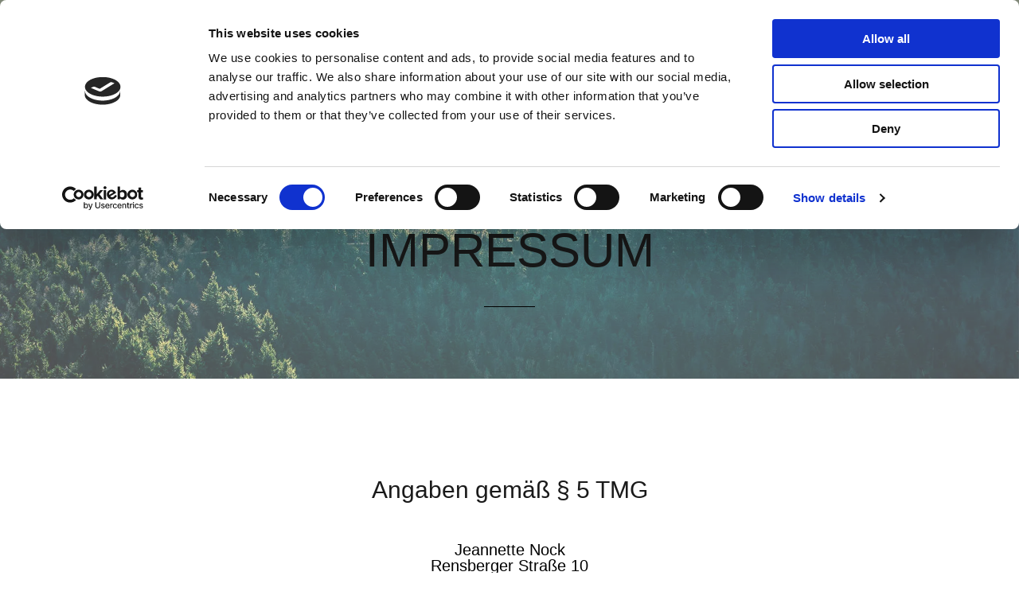

--- FILE ---
content_type: text/html; charset=UTF-8
request_url: https://terrassenpark.de/impressum
body_size: 28996
content:
<!DOCTYPE html>
<html lang="de">
<head>
<meta charset="UTF-8">
<meta name="viewport" content="width=device-width, initial-scale=1">
	 <link rel="profile" href="https://gmpg.org/xfn/11"> 
	 <script>
	window.dataLayer = window.dataLayer || [];
	function gtag() {
		dataLayer.push(arguments);
	}
	gtag("consent", "default", {
		ad_user_data: "denied",
		ad_personalization: "denied",
		ad_storage: "denied",
		analytics_storage: "denied",
		functionality_storage: "denied",
		personalization_storage: "denied",
		security_storage: "granted",
		wait_for_update: 500,
	});
	gtag("set", "ads_data_redaction", true);
	</script>
<script type="text/javascript"
		id="Cookiebot"
		src="https://consent.cookiebot.com/uc.js"
		data-cbid="8bb520de-983b-4f7b-b41d-a989c1a19e28"
							async	></script>
<title>Impressum &#8211; Terrassenpark Schonach</title>
<meta name='robots' content='max-image-preview:large' />
<link rel='dns-prefetch' href='//stats.wp.com' />
<link rel='dns-prefetch' href='//i0.wp.com' />
<link rel='dns-prefetch' href='//c0.wp.com' />
<link rel="alternate" type="application/rss+xml" title="Terrassenpark Schonach &raquo; Feed" href="https://terrassenpark.de/feed" />
<link rel="alternate" type="application/rss+xml" title="Terrassenpark Schonach &raquo; Kommentar-Feed" href="https://terrassenpark.de/comments/feed" />
<link rel="alternate" title="oEmbed (JSON)" type="application/json+oembed" href="https://terrassenpark.de/wp-json/oembed/1.0/embed?url=https%3A%2F%2Fterrassenpark.de%2Fimpressum" />
<link rel="alternate" title="oEmbed (XML)" type="text/xml+oembed" href="https://terrassenpark.de/wp-json/oembed/1.0/embed?url=https%3A%2F%2Fterrassenpark.de%2Fimpressum&#038;format=xml" />
<style id='wp-img-auto-sizes-contain-inline-css'>
img:is([sizes=auto i],[sizes^="auto," i]){contain-intrinsic-size:3000px 1500px}
/*# sourceURL=wp-img-auto-sizes-contain-inline-css */
</style>
<link rel='stylesheet' id='astra-theme-css-css' href='https://terrassenpark.de/wp-content/themes/astra/assets/css/minified/main.min.css?ver=4.6.3' media='all' />
<style id='astra-theme-css-inline-css'>
.ast-no-sidebar .entry-content .alignfull {margin-left: calc( -50vw + 50%);margin-right: calc( -50vw + 50%);max-width: 100vw;width: 100vw;}.ast-no-sidebar .entry-content .alignwide {margin-left: calc(-41vw + 50%);margin-right: calc(-41vw + 50%);max-width: unset;width: unset;}.ast-no-sidebar .entry-content .alignfull .alignfull,.ast-no-sidebar .entry-content .alignfull .alignwide,.ast-no-sidebar .entry-content .alignwide .alignfull,.ast-no-sidebar .entry-content .alignwide .alignwide,.ast-no-sidebar .entry-content .wp-block-column .alignfull,.ast-no-sidebar .entry-content .wp-block-column .alignwide{width: 100%;margin-left: auto;margin-right: auto;}.wp-block-gallery,.blocks-gallery-grid {margin: 0;}.wp-block-separator {max-width: 100px;}.wp-block-separator.is-style-wide,.wp-block-separator.is-style-dots {max-width: none;}.entry-content .has-2-columns .wp-block-column:first-child {padding-right: 10px;}.entry-content .has-2-columns .wp-block-column:last-child {padding-left: 10px;}@media (max-width: 782px) {.entry-content .wp-block-columns .wp-block-column {flex-basis: 100%;}.entry-content .has-2-columns .wp-block-column:first-child {padding-right: 0;}.entry-content .has-2-columns .wp-block-column:last-child {padding-left: 0;}}body .entry-content .wp-block-latest-posts {margin-left: 0;}body .entry-content .wp-block-latest-posts li {list-style: none;}.ast-no-sidebar .ast-container .entry-content .wp-block-latest-posts {margin-left: 0;}.ast-header-break-point .entry-content .alignwide {margin-left: auto;margin-right: auto;}.entry-content .blocks-gallery-item img {margin-bottom: auto;}.wp-block-pullquote {border-top: 4px solid #555d66;border-bottom: 4px solid #555d66;color: #40464d;}:root{--ast-container-default-xlg-padding:6.67em;--ast-container-default-lg-padding:5.67em;--ast-container-default-slg-padding:4.34em;--ast-container-default-md-padding:3.34em;--ast-container-default-sm-padding:6.67em;--ast-container-default-xs-padding:2.4em;--ast-container-default-xxs-padding:1.4em;--ast-code-block-background:#EEEEEE;--ast-comment-inputs-background:#FAFAFA;--ast-normal-container-width:1640px;--ast-narrow-container-width:750px;--ast-blog-title-font-weight:normal;--ast-blog-meta-weight:inherit;}html{font-size:93.75%;}a,.page-title{color:var(--ast-global-color-0);}a:hover,a:focus{color:var(--ast-global-color-1);}body,button,input,select,textarea,.ast-button,.ast-custom-button{font-family:'Lato',sans-serif;font-weight:400;font-size:15px;font-size:1rem;line-height:var(--ast-body-line-height,1.65em);}blockquote{color:var(--ast-global-color-3);}h1,.entry-content h1,h2,.entry-content h2,h3,.entry-content h3,h4,.entry-content h4,h5,.entry-content h5,h6,.entry-content h6,.site-title,.site-title a{font-weight:600;}.site-title{font-size:35px;font-size:2.3333333333333rem;display:block;}header .custom-logo-link img{max-width:135px;}.astra-logo-svg{width:135px;}.site-header .site-description{font-size:15px;font-size:1rem;display:none;}.entry-title{font-size:26px;font-size:1.7333333333333rem;}.archive .ast-article-post .ast-article-inner,.blog .ast-article-post .ast-article-inner,.archive .ast-article-post .ast-article-inner:hover,.blog .ast-article-post .ast-article-inner:hover{overflow:hidden;}h1,.entry-content h1{font-size:70px;font-size:4.6666666666667rem;font-weight:600;font-family:'Playfair Display',serif;line-height:1.4em;}h2,.entry-content h2{font-size:40px;font-size:2.6666666666667rem;font-weight:600;font-family:'Playfair Display',serif;line-height:1.3em;}h3,.entry-content h3{font-size:20px;font-size:1.3333333333333rem;font-weight:400;font-family:'Montserrat',sans-serif;line-height:1.3em;}h4,.entry-content h4{font-size:24px;font-size:1.6rem;line-height:1.2em;font-weight:600;}h5,.entry-content h5{font-size:20px;font-size:1.3333333333333rem;line-height:1.2em;font-weight:600;}h6,.entry-content h6{font-size:16px;font-size:1.0666666666667rem;line-height:1.25em;font-weight:600;}::selection{background-color:var(--ast-global-color-0);color:#000000;}body,h1,.entry-title a,.entry-content h1,h2,.entry-content h2,h3,.entry-content h3,h4,.entry-content h4,h5,.entry-content h5,h6,.entry-content h6{color:var(--ast-global-color-3);}.tagcloud a:hover,.tagcloud a:focus,.tagcloud a.current-item{color:#000000;border-color:var(--ast-global-color-0);background-color:var(--ast-global-color-0);}input:focus,input[type="text"]:focus,input[type="email"]:focus,input[type="url"]:focus,input[type="password"]:focus,input[type="reset"]:focus,input[type="search"]:focus,textarea:focus{border-color:var(--ast-global-color-0);}input[type="radio"]:checked,input[type=reset],input[type="checkbox"]:checked,input[type="checkbox"]:hover:checked,input[type="checkbox"]:focus:checked,input[type=range]::-webkit-slider-thumb{border-color:var(--ast-global-color-0);background-color:var(--ast-global-color-0);box-shadow:none;}.site-footer a:hover + .post-count,.site-footer a:focus + .post-count{background:var(--ast-global-color-0);border-color:var(--ast-global-color-0);}.single .nav-links .nav-previous,.single .nav-links .nav-next{color:var(--ast-global-color-0);}.entry-meta,.entry-meta *{line-height:1.45;color:var(--ast-global-color-0);}.entry-meta a:not(.ast-button):hover,.entry-meta a:not(.ast-button):hover *,.entry-meta a:not(.ast-button):focus,.entry-meta a:not(.ast-button):focus *,.page-links > .page-link,.page-links .page-link:hover,.post-navigation a:hover{color:var(--ast-global-color-1);}#cat option,.secondary .calendar_wrap thead a,.secondary .calendar_wrap thead a:visited{color:var(--ast-global-color-0);}.secondary .calendar_wrap #today,.ast-progress-val span{background:var(--ast-global-color-0);}.secondary a:hover + .post-count,.secondary a:focus + .post-count{background:var(--ast-global-color-0);border-color:var(--ast-global-color-0);}.calendar_wrap #today > a{color:#000000;}.page-links .page-link,.single .post-navigation a{color:var(--ast-global-color-0);}.ast-search-menu-icon .search-form button.search-submit{padding:0 4px;}.ast-search-menu-icon form.search-form{padding-right:0;}.ast-search-menu-icon.slide-search input.search-field{width:0;}.ast-header-search .ast-search-menu-icon.ast-dropdown-active .search-form,.ast-header-search .ast-search-menu-icon.ast-dropdown-active .search-field:focus{transition:all 0.2s;}.search-form input.search-field:focus{outline:none;}.ast-archive-title{color:var(--ast-global-color-2);}.widget-title,.widget .wp-block-heading{font-size:21px;font-size:1.4rem;color:var(--ast-global-color-2);}.ast-single-post .entry-content a,.ast-comment-content a:not(.ast-comment-edit-reply-wrap a){text-decoration:underline;}.ast-single-post .wp-block-button .wp-block-button__link,.ast-single-post .elementor-button-wrapper .elementor-button,.ast-single-post .entry-content .uagb-tab a,.ast-single-post .entry-content .uagb-ifb-cta a,.ast-single-post .entry-content .wp-block-uagb-buttons a,.ast-single-post .entry-content .uabb-module-content a,.ast-single-post .entry-content .uagb-post-grid a,.ast-single-post .entry-content .uagb-timeline a,.ast-single-post .entry-content .uagb-toc__wrap a,.ast-single-post .entry-content .uagb-taxomony-box a,.ast-single-post .entry-content .woocommerce a,.entry-content .wp-block-latest-posts > li > a,.ast-single-post .entry-content .wp-block-file__button,li.ast-post-filter-single,.ast-single-post .wp-block-buttons .wp-block-button.is-style-outline .wp-block-button__link,.ast-single-post .ast-comment-content .comment-reply-link,.ast-single-post .ast-comment-content .comment-edit-link{text-decoration:none;}.ast-search-menu-icon.slide-search a:focus-visible:focus-visible,.astra-search-icon:focus-visible,#close:focus-visible,a:focus-visible,.ast-menu-toggle:focus-visible,.site .skip-link:focus-visible,.wp-block-loginout input:focus-visible,.wp-block-search.wp-block-search__button-inside .wp-block-search__inside-wrapper,.ast-header-navigation-arrow:focus-visible,.woocommerce .wc-proceed-to-checkout > .checkout-button:focus-visible,.woocommerce .woocommerce-MyAccount-navigation ul li a:focus-visible,.ast-orders-table__row .ast-orders-table__cell:focus-visible,.woocommerce .woocommerce-order-details .order-again > .button:focus-visible,.woocommerce .woocommerce-message a.button.wc-forward:focus-visible,.woocommerce #minus_qty:focus-visible,.woocommerce #plus_qty:focus-visible,a#ast-apply-coupon:focus-visible,.woocommerce .woocommerce-info a:focus-visible,.woocommerce .astra-shop-summary-wrap a:focus-visible,.woocommerce a.wc-forward:focus-visible,#ast-apply-coupon:focus-visible,.woocommerce-js .woocommerce-mini-cart-item a.remove:focus-visible,#close:focus-visible,.button.search-submit:focus-visible,#search_submit:focus,.normal-search:focus-visible{outline-style:dotted;outline-color:inherit;outline-width:thin;}input:focus,input[type="text"]:focus,input[type="email"]:focus,input[type="url"]:focus,input[type="password"]:focus,input[type="reset"]:focus,input[type="search"]:focus,input[type="number"]:focus,textarea:focus,.wp-block-search__input:focus,[data-section="section-header-mobile-trigger"] .ast-button-wrap .ast-mobile-menu-trigger-minimal:focus,.ast-mobile-popup-drawer.active .menu-toggle-close:focus,.woocommerce-ordering select.orderby:focus,#ast-scroll-top:focus,#coupon_code:focus,.woocommerce-page #comment:focus,.woocommerce #reviews #respond input#submit:focus,.woocommerce a.add_to_cart_button:focus,.woocommerce .button.single_add_to_cart_button:focus,.woocommerce .woocommerce-cart-form button:focus,.woocommerce .woocommerce-cart-form__cart-item .quantity .qty:focus,.woocommerce .woocommerce-billing-fields .woocommerce-billing-fields__field-wrapper .woocommerce-input-wrapper > .input-text:focus,.woocommerce #order_comments:focus,.woocommerce #place_order:focus,.woocommerce .woocommerce-address-fields .woocommerce-address-fields__field-wrapper .woocommerce-input-wrapper > .input-text:focus,.woocommerce .woocommerce-MyAccount-content form button:focus,.woocommerce .woocommerce-MyAccount-content .woocommerce-EditAccountForm .woocommerce-form-row .woocommerce-Input.input-text:focus,.woocommerce .ast-woocommerce-container .woocommerce-pagination ul.page-numbers li a:focus,body #content .woocommerce form .form-row .select2-container--default .select2-selection--single:focus,#ast-coupon-code:focus,.woocommerce.woocommerce-js .quantity input[type=number]:focus,.woocommerce-js .woocommerce-mini-cart-item .quantity input[type=number]:focus,.woocommerce p#ast-coupon-trigger:focus{border-style:dotted;border-color:inherit;border-width:thin;}input{outline:none;}.ast-logo-title-inline .site-logo-img{padding-right:1em;}.site-logo-img img{ transition:all 0.2s linear;}body .ast-oembed-container *{position:absolute;top:0;width:100%;height:100%;left:0;}.ast-single-post-featured-section + article {margin-top: 2em;}.site-content .ast-single-post-featured-section img {width: 100%;overflow: hidden;object-fit: cover;}.site > .ast-single-related-posts-container {margin-top: 0;}@media (min-width: 922px) {.ast-desktop .ast-container--narrow {max-width: var(--ast-narrow-container-width);margin: 0 auto;}}.ast-page-builder-template .hentry {margin: 0;}.ast-page-builder-template .site-content > .ast-container {max-width: 100%;padding: 0;}.ast-page-builder-template .site .site-content #primary {padding: 0;margin: 0;}.ast-page-builder-template .no-results {text-align: center;margin: 4em auto;}.ast-page-builder-template .ast-pagination {padding: 2em;}.ast-page-builder-template .entry-header.ast-no-title.ast-no-thumbnail {margin-top: 0;}.ast-page-builder-template .entry-header.ast-header-without-markup {margin-top: 0;margin-bottom: 0;}.ast-page-builder-template .entry-header.ast-no-title.ast-no-meta {margin-bottom: 0;}.ast-page-builder-template.single .post-navigation {padding-bottom: 2em;}.ast-page-builder-template.single-post .site-content > .ast-container {max-width: 100%;}.ast-page-builder-template .entry-header {margin-top: 4em;margin-left: auto;margin-right: auto;padding-left: 20px;padding-right: 20px;}.single.ast-page-builder-template .entry-header {padding-left: 20px;padding-right: 20px;}.ast-page-builder-template .ast-archive-description {margin: 4em auto 0;padding-left: 20px;padding-right: 20px;}@media (max-width:921px){#ast-desktop-header{display:none;}}@media (min-width:922px){#ast-mobile-header{display:none;}}.wp-block-buttons.aligncenter{justify-content:center;}@media (max-width:921px){.ast-theme-transparent-header #primary,.ast-theme-transparent-header #secondary{padding:0;}}@media (max-width:921px){.ast-plain-container.ast-no-sidebar #primary{padding:0;}}.ast-plain-container.ast-no-sidebar #primary{margin-top:0;margin-bottom:0;}@media (min-width:1200px){.wp-block-group .has-background{padding:20px;}}@media (min-width:1200px){.wp-block-cover-image.alignwide .wp-block-cover__inner-container,.wp-block-cover.alignwide .wp-block-cover__inner-container,.wp-block-cover-image.alignfull .wp-block-cover__inner-container,.wp-block-cover.alignfull .wp-block-cover__inner-container{width:100%;}}.wp-block-columns{margin-bottom:unset;}.wp-block-image.size-full{margin:2rem 0;}.wp-block-separator.has-background{padding:0;}.wp-block-gallery{margin-bottom:1.6em;}.wp-block-group{padding-top:4em;padding-bottom:4em;}.wp-block-group__inner-container .wp-block-columns:last-child,.wp-block-group__inner-container :last-child,.wp-block-table table{margin-bottom:0;}.blocks-gallery-grid{width:100%;}.wp-block-navigation-link__content{padding:5px 0;}.wp-block-group .wp-block-group .has-text-align-center,.wp-block-group .wp-block-column .has-text-align-center{max-width:100%;}.has-text-align-center{margin:0 auto;}@media (max-width:1200px){.wp-block-group{padding:3em;}.wp-block-group .wp-block-group{padding:1.5em;}.wp-block-columns,.wp-block-column{margin:1rem 0;}}@media (min-width:921px){.wp-block-columns .wp-block-group{padding:2em;}}@media (max-width:544px){.wp-block-cover-image .wp-block-cover__inner-container,.wp-block-cover .wp-block-cover__inner-container{width:unset;}.wp-block-cover,.wp-block-cover-image{padding:2em 0;}.wp-block-group,.wp-block-cover{padding:2em;}.wp-block-media-text__media img,.wp-block-media-text__media video{width:unset;max-width:100%;}.wp-block-media-text.has-background .wp-block-media-text__content{padding:1em;}}.wp-block-image.aligncenter{margin-left:auto;margin-right:auto;}.wp-block-table.aligncenter{margin-left:auto;margin-right:auto;}@media (min-width:544px){.entry-content .wp-block-media-text.has-media-on-the-right .wp-block-media-text__content{padding:0 8% 0 0;}.entry-content .wp-block-media-text .wp-block-media-text__content{padding:0 0 0 8%;}.ast-plain-container .site-content .entry-content .has-custom-content-position.is-position-bottom-left > *,.ast-plain-container .site-content .entry-content .has-custom-content-position.is-position-bottom-right > *,.ast-plain-container .site-content .entry-content .has-custom-content-position.is-position-top-left > *,.ast-plain-container .site-content .entry-content .has-custom-content-position.is-position-top-right > *,.ast-plain-container .site-content .entry-content .has-custom-content-position.is-position-center-right > *,.ast-plain-container .site-content .entry-content .has-custom-content-position.is-position-center-left > *{margin:0;}}@media (max-width:544px){.entry-content .wp-block-media-text .wp-block-media-text__content{padding:8% 0;}.wp-block-media-text .wp-block-media-text__media img{width:auto;max-width:100%;}}.wp-block-button.is-style-outline .wp-block-button__link{border-color:var(--ast-global-color-0);}div.wp-block-button.is-style-outline > .wp-block-button__link:not(.has-text-color),div.wp-block-button.wp-block-button__link.is-style-outline:not(.has-text-color){color:var(--ast-global-color-0);}.wp-block-button.is-style-outline .wp-block-button__link:hover,.wp-block-buttons .wp-block-button.is-style-outline .wp-block-button__link:focus,.wp-block-buttons .wp-block-button.is-style-outline > .wp-block-button__link:not(.has-text-color):hover,.wp-block-buttons .wp-block-button.wp-block-button__link.is-style-outline:not(.has-text-color):hover{color:#000000;background-color:var(--ast-global-color-1);border-color:var(--ast-global-color-1);}.post-page-numbers.current .page-link,.ast-pagination .page-numbers.current{color:#000000;border-color:var(--ast-global-color-0);background-color:var(--ast-global-color-0);}@media (min-width:544px){.entry-content > .alignleft{margin-right:20px;}.entry-content > .alignright{margin-left:20px;}}.wp-block-button.is-style-outline .wp-block-button__link.wp-element-button,.ast-outline-button{border-color:var(--ast-global-color-0);font-family:inherit;font-weight:inherit;line-height:1em;}.wp-block-buttons .wp-block-button.is-style-outline > .wp-block-button__link:not(.has-text-color),.wp-block-buttons .wp-block-button.wp-block-button__link.is-style-outline:not(.has-text-color),.ast-outline-button{color:var(--ast-global-color-0);}.wp-block-button.is-style-outline .wp-block-button__link:hover,.wp-block-buttons .wp-block-button.is-style-outline .wp-block-button__link:focus,.wp-block-buttons .wp-block-button.is-style-outline > .wp-block-button__link:not(.has-text-color):hover,.wp-block-buttons .wp-block-button.wp-block-button__link.is-style-outline:not(.has-text-color):hover,.ast-outline-button:hover,.ast-outline-button:focus{color:#000000;background-color:var(--ast-global-color-1);border-color:var(--ast-global-color-1);}.entry-content[ast-blocks-layout] > figure{margin-bottom:1em;}h1.widget-title{font-weight:600;}h2.widget-title{font-weight:600;}h3.widget-title{font-weight:400;}@media (max-width:921px){.ast-separate-container #primary,.ast-separate-container #secondary{padding:1.5em 0;}#primary,#secondary{padding:1.5em 0;margin:0;}.ast-left-sidebar #content > .ast-container{display:flex;flex-direction:column-reverse;width:100%;}.ast-separate-container .ast-article-post,.ast-separate-container .ast-article-single{padding:1.5em 2.14em;}.ast-author-box img.avatar{margin:20px 0 0 0;}}@media (min-width:922px){.ast-separate-container.ast-right-sidebar #primary,.ast-separate-container.ast-left-sidebar #primary{border:0;}.search-no-results.ast-separate-container #primary{margin-bottom:4em;}}.wp-block-button .wp-block-button__link{color:#000000;}.wp-block-button .wp-block-button__link:hover,.wp-block-button .wp-block-button__link:focus{color:#000000;background-color:var(--ast-global-color-1);border-color:var(--ast-global-color-1);}.elementor-widget-heading h1.elementor-heading-title{line-height:1.4em;}.elementor-widget-heading h2.elementor-heading-title{line-height:1.3em;}.elementor-widget-heading h3.elementor-heading-title{line-height:1.3em;}.elementor-widget-heading h4.elementor-heading-title{line-height:1.2em;}.elementor-widget-heading h5.elementor-heading-title{line-height:1.2em;}.elementor-widget-heading h6.elementor-heading-title{line-height:1.25em;}.wp-block-button .wp-block-button__link{border-color:var(--ast-global-color-0);background-color:var(--ast-global-color-0);color:#000000;font-family:inherit;font-weight:inherit;line-height:1em;padding-top:15px;padding-right:30px;padding-bottom:15px;padding-left:30px;}@media (max-width:921px){.wp-block-button .wp-block-button__link{padding-top:14px;padding-right:28px;padding-bottom:14px;padding-left:28px;}}@media (max-width:544px){.wp-block-button .wp-block-button__link{padding-top:12px;padding-right:24px;padding-bottom:12px;padding-left:24px;}}.menu-toggle,button,.ast-button,.ast-custom-button,.button,input#submit,input[type="button"],input[type="submit"],input[type="reset"],form[CLASS*="wp-block-search__"].wp-block-search .wp-block-search__inside-wrapper .wp-block-search__button,body .wp-block-file .wp-block-file__button{border-style:solid;border-top-width:0;border-right-width:0;border-left-width:0;border-bottom-width:0;color:#000000;border-color:var(--ast-global-color-0);background-color:var(--ast-global-color-0);padding-top:15px;padding-right:30px;padding-bottom:15px;padding-left:30px;font-family:inherit;font-weight:inherit;line-height:1em;}button:focus,.menu-toggle:hover,button:hover,.ast-button:hover,.ast-custom-button:hover .button:hover,.ast-custom-button:hover ,input[type=reset]:hover,input[type=reset]:focus,input#submit:hover,input#submit:focus,input[type="button"]:hover,input[type="button"]:focus,input[type="submit"]:hover,input[type="submit"]:focus,form[CLASS*="wp-block-search__"].wp-block-search .wp-block-search__inside-wrapper .wp-block-search__button:hover,form[CLASS*="wp-block-search__"].wp-block-search .wp-block-search__inside-wrapper .wp-block-search__button:focus,body .wp-block-file .wp-block-file__button:hover,body .wp-block-file .wp-block-file__button:focus{color:#000000;background-color:var(--ast-global-color-1);border-color:var(--ast-global-color-1);}@media (max-width:921px){.menu-toggle,button,.ast-button,.ast-custom-button,.button,input#submit,input[type="button"],input[type="submit"],input[type="reset"],form[CLASS*="wp-block-search__"].wp-block-search .wp-block-search__inside-wrapper .wp-block-search__button,body .wp-block-file .wp-block-file__button{padding-top:14px;padding-right:28px;padding-bottom:14px;padding-left:28px;}}@media (max-width:544px){.menu-toggle,button,.ast-button,.ast-custom-button,.button,input#submit,input[type="button"],input[type="submit"],input[type="reset"],form[CLASS*="wp-block-search__"].wp-block-search .wp-block-search__inside-wrapper .wp-block-search__button,body .wp-block-file .wp-block-file__button{padding-top:12px;padding-right:24px;padding-bottom:12px;padding-left:24px;}}@media (max-width:921px){.ast-mobile-header-stack .main-header-bar .ast-search-menu-icon{display:inline-block;}.ast-header-break-point.ast-header-custom-item-outside .ast-mobile-header-stack .main-header-bar .ast-search-icon{margin:0;}.ast-comment-avatar-wrap img{max-width:2.5em;}.ast-comment-meta{padding:0 1.8888em 1.3333em;}.ast-separate-container .ast-comment-list li.depth-1{padding:1.5em 2.14em;}.ast-separate-container .comment-respond{padding:2em 2.14em;}}@media (min-width:544px){.ast-container{max-width:100%;}}@media (max-width:544px){.ast-separate-container .ast-article-post,.ast-separate-container .ast-article-single,.ast-separate-container .comments-title,.ast-separate-container .ast-archive-description{padding:1.5em 1em;}.ast-separate-container #content .ast-container{padding-left:0.54em;padding-right:0.54em;}.ast-separate-container .ast-comment-list .bypostauthor{padding:.5em;}.ast-search-menu-icon.ast-dropdown-active .search-field{width:170px;}}.ast-separate-container{background-color:var(--ast-global-color-4);;}.entry-content > .wp-block-group,.entry-content > .wp-block-media-text,.entry-content > .wp-block-cover,.entry-content > .wp-block-columns{max-width:58em;width:calc(100% - 4em);margin-left:auto;margin-right:auto;}.entry-content [class*="__inner-container"] > .alignfull{max-width:100%;margin-left:0;margin-right:0;}.entry-content [class*="__inner-container"] > *:not(.alignwide):not(.alignfull):not(.alignleft):not(.alignright){margin-left:auto;margin-right:auto;}.entry-content [class*="__inner-container"] > *:not(.alignwide):not(p):not(.alignfull):not(.alignleft):not(.alignright):not(.is-style-wide):not(iframe){max-width:50rem;width:100%;}@media (min-width:921px){.entry-content > .wp-block-group.alignwide.has-background,.entry-content > .wp-block-group.alignfull.has-background,.entry-content > .wp-block-cover.alignwide,.entry-content > .wp-block-cover.alignfull,.entry-content > .wp-block-columns.has-background.alignwide,.entry-content > .wp-block-columns.has-background.alignfull{margin-top:0;margin-bottom:0;padding:6em 4em;}.entry-content > .wp-block-columns.has-background{margin-bottom:0;}}@media (min-width:1200px){.entry-content .alignfull p{max-width:1640px;}.entry-content .alignfull{max-width:100%;width:100%;}.ast-page-builder-template .entry-content .alignwide,.entry-content [class*="__inner-container"] > .alignwide{max-width:1640px;margin-left:0;margin-right:0;}.entry-content .alignfull [class*="__inner-container"] > .alignwide{max-width:80rem;}}@media (min-width:545px){.site-main .entry-content > .alignwide{margin:0 auto;}.wp-block-group.has-background,.entry-content > .wp-block-cover,.entry-content > .wp-block-columns.has-background{padding:4em;margin-top:0;margin-bottom:0;}.entry-content .wp-block-media-text.alignfull .wp-block-media-text__content,.entry-content .wp-block-media-text.has-background .wp-block-media-text__content{padding:0 8%;}}@media (max-width:921px){.site-title{display:block;}.site-header .site-description{display:none;}h1,.entry-content h1{font-size:30px;}h2,.entry-content h2{font-size:25px;}h3,.entry-content h3{font-size:20px;}}@media (max-width:544px){.site-title{display:block;}.site-header .site-description{display:none;}h1,.entry-content h1{font-size:30px;}h2,.entry-content h2{font-size:25px;}h3,.entry-content h3{font-size:20px;}}@media (max-width:921px){html{font-size:85.5%;}}@media (max-width:544px){html{font-size:85.5%;}}@media (min-width:922px){.ast-container{max-width:1680px;}}@media (min-width:922px){.site-content .ast-container{display:flex;}}@media (max-width:921px){.site-content .ast-container{flex-direction:column;}}@media (min-width:922px){.main-header-menu .sub-menu .menu-item.ast-left-align-sub-menu:hover > .sub-menu,.main-header-menu .sub-menu .menu-item.ast-left-align-sub-menu.focus > .sub-menu{margin-left:-0px;}}.site .comments-area{padding-bottom:3em;}.wp-block-search {margin-bottom: 20px;}.wp-block-site-tagline {margin-top: 20px;}form.wp-block-search .wp-block-search__input,.wp-block-search.wp-block-search__button-inside .wp-block-search__inside-wrapper {border-color: #eaeaea;background: #fafafa;}.wp-block-search.wp-block-search__button-inside .wp-block-search__inside-wrapper .wp-block-search__input:focus,.wp-block-loginout input:focus {outline: thin dotted;}.wp-block-loginout input:focus {border-color: transparent;} form.wp-block-search .wp-block-search__inside-wrapper .wp-block-search__input {padding: 12px;}form.wp-block-search .wp-block-search__button svg {fill: currentColor;width: 20px;height: 20px;}.wp-block-loginout p label {display: block;}.wp-block-loginout p:not(.login-remember):not(.login-submit) input {width: 100%;}.wp-block-loginout .login-remember input {width: 1.1rem;height: 1.1rem;margin: 0 5px 4px 0;vertical-align: middle;}.wp-block-file {display: flex;align-items: center;flex-wrap: wrap;justify-content: space-between;}.wp-block-pullquote {border: none;}.wp-block-pullquote blockquote::before {content: "\201D";font-family: "Helvetica",sans-serif;display: flex;transform: rotate( 180deg );font-size: 6rem;font-style: normal;line-height: 1;font-weight: bold;align-items: center;justify-content: center;}.has-text-align-right > blockquote::before {justify-content: flex-start;}.has-text-align-left > blockquote::before {justify-content: flex-end;}figure.wp-block-pullquote.is-style-solid-color blockquote {max-width: 100%;text-align: inherit;}blockquote {padding: 0 1.2em 1.2em;}.wp-block-button__link {border: 2px solid currentColor;}body .wp-block-file .wp-block-file__button {text-decoration: none;}ul.wp-block-categories-list.wp-block-categories,ul.wp-block-archives-list.wp-block-archives {list-style-type: none;}ul,ol {margin-left: 20px;}figure.alignright figcaption {text-align: right;}:root .has-ast-global-color-0-color{color:var(--ast-global-color-0);}:root .has-ast-global-color-0-background-color{background-color:var(--ast-global-color-0);}:root .wp-block-button .has-ast-global-color-0-color{color:var(--ast-global-color-0);}:root .wp-block-button .has-ast-global-color-0-background-color{background-color:var(--ast-global-color-0);}:root .has-ast-global-color-1-color{color:var(--ast-global-color-1);}:root .has-ast-global-color-1-background-color{background-color:var(--ast-global-color-1);}:root .wp-block-button .has-ast-global-color-1-color{color:var(--ast-global-color-1);}:root .wp-block-button .has-ast-global-color-1-background-color{background-color:var(--ast-global-color-1);}:root .has-ast-global-color-2-color{color:var(--ast-global-color-2);}:root .has-ast-global-color-2-background-color{background-color:var(--ast-global-color-2);}:root .wp-block-button .has-ast-global-color-2-color{color:var(--ast-global-color-2);}:root .wp-block-button .has-ast-global-color-2-background-color{background-color:var(--ast-global-color-2);}:root .has-ast-global-color-3-color{color:var(--ast-global-color-3);}:root .has-ast-global-color-3-background-color{background-color:var(--ast-global-color-3);}:root .wp-block-button .has-ast-global-color-3-color{color:var(--ast-global-color-3);}:root .wp-block-button .has-ast-global-color-3-background-color{background-color:var(--ast-global-color-3);}:root .has-ast-global-color-4-color{color:var(--ast-global-color-4);}:root .has-ast-global-color-4-background-color{background-color:var(--ast-global-color-4);}:root .wp-block-button .has-ast-global-color-4-color{color:var(--ast-global-color-4);}:root .wp-block-button .has-ast-global-color-4-background-color{background-color:var(--ast-global-color-4);}:root .has-ast-global-color-5-color{color:var(--ast-global-color-5);}:root .has-ast-global-color-5-background-color{background-color:var(--ast-global-color-5);}:root .wp-block-button .has-ast-global-color-5-color{color:var(--ast-global-color-5);}:root .wp-block-button .has-ast-global-color-5-background-color{background-color:var(--ast-global-color-5);}:root .has-ast-global-color-6-color{color:var(--ast-global-color-6);}:root .has-ast-global-color-6-background-color{background-color:var(--ast-global-color-6);}:root .wp-block-button .has-ast-global-color-6-color{color:var(--ast-global-color-6);}:root .wp-block-button .has-ast-global-color-6-background-color{background-color:var(--ast-global-color-6);}:root .has-ast-global-color-7-color{color:var(--ast-global-color-7);}:root .has-ast-global-color-7-background-color{background-color:var(--ast-global-color-7);}:root .wp-block-button .has-ast-global-color-7-color{color:var(--ast-global-color-7);}:root .wp-block-button .has-ast-global-color-7-background-color{background-color:var(--ast-global-color-7);}:root .has-ast-global-color-8-color{color:var(--ast-global-color-8);}:root .has-ast-global-color-8-background-color{background-color:var(--ast-global-color-8);}:root .wp-block-button .has-ast-global-color-8-color{color:var(--ast-global-color-8);}:root .wp-block-button .has-ast-global-color-8-background-color{background-color:var(--ast-global-color-8);}:root{--ast-global-color-0:#c8bb92;--ast-global-color-1:#838b7a;--ast-global-color-2:#46454b;--ast-global-color-3:#5e6366;--ast-global-color-4:#735f52;--ast-global-color-5:#FFFFFF;--ast-global-color-6:#F2F5F7;--ast-global-color-7:#424242;--ast-global-color-8:#000000;}:root {--ast-border-color : #dddddd;}.ast-single-entry-banner {-js-display: flex;display: flex;flex-direction: column;justify-content: center;text-align: center;position: relative;background: #eeeeee;}.ast-single-entry-banner[data-banner-layout="layout-1"] {max-width: 1640px;background: inherit;padding: 20px 0;}.ast-single-entry-banner[data-banner-width-type="custom"] {margin: 0 auto;width: 100%;}.ast-single-entry-banner + .site-content .entry-header {margin-bottom: 0;}.site .ast-author-avatar {--ast-author-avatar-size: ;}a.ast-underline-text {text-decoration: underline;}.ast-container > .ast-terms-link {position: relative;display: block;}a.ast-button.ast-badge-tax {padding: 4px 8px;border-radius: 3px;font-size: inherit;}header.entry-header > *:not(:last-child){margin-bottom:10px;}.ast-archive-entry-banner {-js-display: flex;display: flex;flex-direction: column;justify-content: center;text-align: center;position: relative;background: #eeeeee;}.ast-archive-entry-banner[data-banner-width-type="custom"] {margin: 0 auto;width: 100%;}.ast-archive-entry-banner[data-banner-layout="layout-1"] {background: inherit;padding: 20px 0;text-align: left;}body.archive .ast-archive-description{max-width:1640px;width:100%;text-align:left;padding-top:3em;padding-right:3em;padding-bottom:3em;padding-left:3em;}body.archive .ast-archive-description .ast-archive-title,body.archive .ast-archive-description .ast-archive-title *{font-size:40px;font-size:2.6666666666667rem;}body.archive .ast-archive-description > *:not(:last-child){margin-bottom:10px;}@media (max-width:921px){body.archive .ast-archive-description{text-align:left;}}@media (max-width:544px){body.archive .ast-archive-description{text-align:left;}}.ast-breadcrumbs .trail-browse,.ast-breadcrumbs .trail-items,.ast-breadcrumbs .trail-items li{display:inline-block;margin:0;padding:0;border:none;background:inherit;text-indent:0;text-decoration:none;}.ast-breadcrumbs .trail-browse{font-size:inherit;font-style:inherit;font-weight:inherit;color:inherit;}.ast-breadcrumbs .trail-items{list-style:none;}.trail-items li::after{padding:0 0.3em;content:"\00bb";}.trail-items li:last-of-type::after{display:none;}h1,.entry-content h1,h2,.entry-content h2,h3,.entry-content h3,h4,.entry-content h4,h5,.entry-content h5,h6,.entry-content h6{color:var(--ast-global-color-2);}.entry-title a{color:var(--ast-global-color-2);}@media (max-width:921px){.ast-builder-grid-row-container.ast-builder-grid-row-tablet-3-firstrow .ast-builder-grid-row > *:first-child,.ast-builder-grid-row-container.ast-builder-grid-row-tablet-3-lastrow .ast-builder-grid-row > *:last-child{grid-column:1 / -1;}}@media (max-width:544px){.ast-builder-grid-row-container.ast-builder-grid-row-mobile-3-firstrow .ast-builder-grid-row > *:first-child,.ast-builder-grid-row-container.ast-builder-grid-row-mobile-3-lastrow .ast-builder-grid-row > *:last-child{grid-column:1 / -1;}}.ast-builder-layout-element[data-section="title_tagline"]{display:flex;}@media (max-width:921px){.ast-header-break-point .ast-builder-layout-element[data-section="title_tagline"]{display:flex;}}@media (max-width:544px){.ast-header-break-point .ast-builder-layout-element[data-section="title_tagline"]{display:flex;}}.footer-widget-area.widget-area.site-footer-focus-item{width:auto;}.elementor-widget-heading .elementor-heading-title{margin:0;}.elementor-page .ast-menu-toggle{color:unset !important;background:unset !important;}.elementor-post.elementor-grid-item.hentry{margin-bottom:0;}.woocommerce div.product .elementor-element.elementor-products-grid .related.products ul.products li.product,.elementor-element .elementor-wc-products .woocommerce[class*='columns-'] ul.products li.product{width:auto;margin:0;float:none;}.elementor-toc__list-wrapper{margin:0;}body .elementor hr{background-color:#ccc;margin:0;}.ast-left-sidebar .elementor-section.elementor-section-stretched,.ast-right-sidebar .elementor-section.elementor-section-stretched{max-width:100%;left:0 !important;}.elementor-template-full-width .ast-container{display:block;}.elementor-screen-only,.screen-reader-text,.screen-reader-text span,.ui-helper-hidden-accessible{top:0 !important;}@media (max-width:544px){.elementor-element .elementor-wc-products .woocommerce[class*="columns-"] ul.products li.product{width:auto;margin:0;}.elementor-element .woocommerce .woocommerce-result-count{float:none;}}.ast-header-break-point .main-header-bar{border-bottom-width:1px;}@media (min-width:922px){.main-header-bar{border-bottom-width:1px;}}.main-header-menu .menu-item, #astra-footer-menu .menu-item, .main-header-bar .ast-masthead-custom-menu-items{-js-display:flex;display:flex;-webkit-box-pack:center;-webkit-justify-content:center;-moz-box-pack:center;-ms-flex-pack:center;justify-content:center;-webkit-box-orient:vertical;-webkit-box-direction:normal;-webkit-flex-direction:column;-moz-box-orient:vertical;-moz-box-direction:normal;-ms-flex-direction:column;flex-direction:column;}.main-header-menu > .menu-item > .menu-link, #astra-footer-menu > .menu-item > .menu-link{height:100%;-webkit-box-align:center;-webkit-align-items:center;-moz-box-align:center;-ms-flex-align:center;align-items:center;-js-display:flex;display:flex;}.ast-header-break-point .main-navigation ul .menu-item .menu-link .icon-arrow:first-of-type svg{top:.2em;margin-top:0px;margin-left:0px;width:.65em;transform:translate(0, -2px) rotateZ(270deg);}.ast-mobile-popup-content .ast-submenu-expanded > .ast-menu-toggle{transform:rotateX(180deg);overflow-y:auto;}@media (min-width:922px){.ast-builder-menu .main-navigation > ul > li:last-child a{margin-right:0;}}.ast-separate-container .ast-article-inner{background-color:transparent;background-image:none;}.ast-separate-container .ast-article-post{background-color:var(--ast-global-color-5);;background-image:none;;}@media (max-width:921px){.ast-separate-container .ast-article-post{background-color:var(--ast-global-color-5);;background-image:none;;}}@media (max-width:544px){.ast-separate-container .ast-article-post{background-color:var(--ast-global-color-5);;background-image:none;;}}.ast-separate-container .ast-article-single:not(.ast-related-post), .woocommerce.ast-separate-container .ast-woocommerce-container, .ast-separate-container .error-404, .ast-separate-container .no-results, .single.ast-separate-container  .ast-author-meta, .ast-separate-container .related-posts-title-wrapper,.ast-separate-container .comments-count-wrapper, .ast-box-layout.ast-plain-container .site-content,.ast-padded-layout.ast-plain-container .site-content, .ast-separate-container .ast-archive-description, .ast-separate-container .comments-area .comment-respond, .ast-separate-container .comments-area .ast-comment-list li, .ast-separate-container .comments-area .comments-title{background-color:var(--ast-global-color-5);;background-image:none;;}@media (max-width:921px){.ast-separate-container .ast-article-single:not(.ast-related-post), .woocommerce.ast-separate-container .ast-woocommerce-container, .ast-separate-container .error-404, .ast-separate-container .no-results, .single.ast-separate-container  .ast-author-meta, .ast-separate-container .related-posts-title-wrapper,.ast-separate-container .comments-count-wrapper, .ast-box-layout.ast-plain-container .site-content,.ast-padded-layout.ast-plain-container .site-content, .ast-separate-container .ast-archive-description{background-color:var(--ast-global-color-5);;background-image:none;;}}@media (max-width:544px){.ast-separate-container .ast-article-single:not(.ast-related-post), .woocommerce.ast-separate-container .ast-woocommerce-container, .ast-separate-container .error-404, .ast-separate-container .no-results, .single.ast-separate-container  .ast-author-meta, .ast-separate-container .related-posts-title-wrapper,.ast-separate-container .comments-count-wrapper, .ast-box-layout.ast-plain-container .site-content,.ast-padded-layout.ast-plain-container .site-content, .ast-separate-container .ast-archive-description{background-color:var(--ast-global-color-5);;background-image:none;;}}.ast-separate-container.ast-two-container #secondary .widget{background-color:var(--ast-global-color-5);;background-image:none;;}@media (max-width:921px){.ast-separate-container.ast-two-container #secondary .widget{background-color:var(--ast-global-color-5);;background-image:none;;}}@media (max-width:544px){.ast-separate-container.ast-two-container #secondary .widget{background-color:var(--ast-global-color-5);;background-image:none;;}}.ast-plain-container, .ast-page-builder-template{background-color:var(--ast-global-color-5);;background-image:none;;}@media (max-width:921px){.ast-plain-container, .ast-page-builder-template{background-color:var(--ast-global-color-5);;background-image:none;;}}@media (max-width:544px){.ast-plain-container, .ast-page-builder-template{background-color:var(--ast-global-color-5);;background-image:none;;}}.ast-mobile-header-content > *,.ast-desktop-header-content > * {padding: 10px 0;height: auto;}.ast-mobile-header-content > *:first-child,.ast-desktop-header-content > *:first-child {padding-top: 10px;}.ast-mobile-header-content > .ast-builder-menu,.ast-desktop-header-content > .ast-builder-menu {padding-top: 0;}.ast-mobile-header-content > *:last-child,.ast-desktop-header-content > *:last-child {padding-bottom: 0;}.ast-mobile-header-content .ast-search-menu-icon.ast-inline-search label,.ast-desktop-header-content .ast-search-menu-icon.ast-inline-search label {width: 100%;}.ast-desktop-header-content .main-header-bar-navigation .ast-submenu-expanded > .ast-menu-toggle::before {transform: rotateX(180deg);}#ast-desktop-header .ast-desktop-header-content,.ast-mobile-header-content .ast-search-icon,.ast-desktop-header-content .ast-search-icon,.ast-mobile-header-wrap .ast-mobile-header-content,.ast-main-header-nav-open.ast-popup-nav-open .ast-mobile-header-wrap .ast-mobile-header-content,.ast-main-header-nav-open.ast-popup-nav-open .ast-desktop-header-content {display: none;}.ast-main-header-nav-open.ast-header-break-point #ast-desktop-header .ast-desktop-header-content,.ast-main-header-nav-open.ast-header-break-point .ast-mobile-header-wrap .ast-mobile-header-content {display: block;}.ast-desktop .ast-desktop-header-content .astra-menu-animation-slide-up > .menu-item > .sub-menu,.ast-desktop .ast-desktop-header-content .astra-menu-animation-slide-up > .menu-item .menu-item > .sub-menu,.ast-desktop .ast-desktop-header-content .astra-menu-animation-slide-down > .menu-item > .sub-menu,.ast-desktop .ast-desktop-header-content .astra-menu-animation-slide-down > .menu-item .menu-item > .sub-menu,.ast-desktop .ast-desktop-header-content .astra-menu-animation-fade > .menu-item > .sub-menu,.ast-desktop .ast-desktop-header-content .astra-menu-animation-fade > .menu-item .menu-item > .sub-menu {opacity: 1;visibility: visible;}.ast-hfb-header.ast-default-menu-enable.ast-header-break-point .ast-mobile-header-wrap .ast-mobile-header-content .main-header-bar-navigation {width: unset;margin: unset;}.ast-mobile-header-content.content-align-flex-end .main-header-bar-navigation .menu-item-has-children > .ast-menu-toggle,.ast-desktop-header-content.content-align-flex-end .main-header-bar-navigation .menu-item-has-children > .ast-menu-toggle {left: calc( 20px - 0.907em);right: auto;}.ast-mobile-header-content .ast-search-menu-icon,.ast-mobile-header-content .ast-search-menu-icon.slide-search,.ast-desktop-header-content .ast-search-menu-icon,.ast-desktop-header-content .ast-search-menu-icon.slide-search {width: 100%;position: relative;display: block;right: auto;transform: none;}.ast-mobile-header-content .ast-search-menu-icon.slide-search .search-form,.ast-mobile-header-content .ast-search-menu-icon .search-form,.ast-desktop-header-content .ast-search-menu-icon.slide-search .search-form,.ast-desktop-header-content .ast-search-menu-icon .search-form {right: 0;visibility: visible;opacity: 1;position: relative;top: auto;transform: none;padding: 0;display: block;overflow: hidden;}.ast-mobile-header-content .ast-search-menu-icon.ast-inline-search .search-field,.ast-mobile-header-content .ast-search-menu-icon .search-field,.ast-desktop-header-content .ast-search-menu-icon.ast-inline-search .search-field,.ast-desktop-header-content .ast-search-menu-icon .search-field {width: 100%;padding-right: 5.5em;}.ast-mobile-header-content .ast-search-menu-icon .search-submit,.ast-desktop-header-content .ast-search-menu-icon .search-submit {display: block;position: absolute;height: 100%;top: 0;right: 0;padding: 0 1em;border-radius: 0;}.ast-hfb-header.ast-default-menu-enable.ast-header-break-point .ast-mobile-header-wrap .ast-mobile-header-content .main-header-bar-navigation ul .sub-menu .menu-link {padding-left: 30px;}.ast-hfb-header.ast-default-menu-enable.ast-header-break-point .ast-mobile-header-wrap .ast-mobile-header-content .main-header-bar-navigation .sub-menu .menu-item .menu-item .menu-link {padding-left: 40px;}.ast-mobile-popup-drawer.active .ast-mobile-popup-inner{background-color:#ffffff;;}.ast-mobile-header-wrap .ast-mobile-header-content, .ast-desktop-header-content{background-color:#ffffff;;}.ast-mobile-popup-content > *, .ast-mobile-header-content > *, .ast-desktop-popup-content > *, .ast-desktop-header-content > *{padding-top:0px;padding-bottom:0px;}.content-align-flex-start .ast-builder-layout-element{justify-content:flex-start;}.content-align-flex-start .main-header-menu{text-align:left;}.ast-mobile-popup-drawer.active .menu-toggle-close{color:#3a3a3a;}.ast-mobile-header-wrap .ast-primary-header-bar,.ast-primary-header-bar .site-primary-header-wrap{min-height:70px;}.ast-desktop .ast-primary-header-bar .main-header-menu > .menu-item{line-height:70px;}.ast-header-break-point #masthead .ast-mobile-header-wrap .ast-primary-header-bar,.ast-header-break-point #masthead .ast-mobile-header-wrap .ast-below-header-bar,.ast-header-break-point #masthead .ast-mobile-header-wrap .ast-above-header-bar{padding-left:20px;padding-right:20px;}.ast-header-break-point .ast-primary-header-bar{border-bottom-width:1px;border-bottom-color:#eaeaea;border-bottom-style:solid;}@media (min-width:922px){.ast-primary-header-bar{border-bottom-width:1px;border-bottom-color:#eaeaea;border-bottom-style:solid;}}.ast-primary-header-bar{background-color:#ffffff;;}.ast-primary-header-bar{display:block;}@media (max-width:921px){.ast-header-break-point .ast-primary-header-bar{display:grid;}}@media (max-width:544px){.ast-header-break-point .ast-primary-header-bar{display:grid;}}[data-section="section-header-mobile-trigger"] .ast-button-wrap .ast-mobile-menu-trigger-minimal{color:var(--ast-global-color-0);border:none;background:transparent;}[data-section="section-header-mobile-trigger"] .ast-button-wrap .mobile-menu-toggle-icon .ast-mobile-svg{width:20px;height:20px;fill:var(--ast-global-color-0);}[data-section="section-header-mobile-trigger"] .ast-button-wrap .mobile-menu-wrap .mobile-menu{color:var(--ast-global-color-0);}.ast-builder-menu-mobile .main-navigation .menu-item.menu-item-has-children > .ast-menu-toggle{top:0;}.ast-builder-menu-mobile .main-navigation .menu-item-has-children > .menu-link:after{content:unset;}.ast-hfb-header .ast-builder-menu-mobile .main-header-menu, .ast-hfb-header .ast-builder-menu-mobile .main-navigation .menu-item .menu-link, .ast-hfb-header .ast-builder-menu-mobile .main-navigation .menu-item .sub-menu .menu-link{border-style:none;}.ast-builder-menu-mobile .main-navigation .menu-item.menu-item-has-children > .ast-menu-toggle{top:0;}@media (max-width:921px){.ast-builder-menu-mobile .main-navigation .menu-item.menu-item-has-children > .ast-menu-toggle{top:0;}.ast-builder-menu-mobile .main-navigation .menu-item-has-children > .menu-link:after{content:unset;}}@media (max-width:544px){.ast-builder-menu-mobile .main-navigation .menu-item.menu-item-has-children > .ast-menu-toggle{top:0;}}.ast-builder-menu-mobile .main-navigation{display:block;}@media (max-width:921px){.ast-header-break-point .ast-builder-menu-mobile .main-navigation{display:block;}}@media (max-width:544px){.ast-header-break-point .ast-builder-menu-mobile .main-navigation{display:block;}}:root{--e-global-color-astglobalcolor0:#c8bb92;--e-global-color-astglobalcolor1:#838b7a;--e-global-color-astglobalcolor2:#46454b;--e-global-color-astglobalcolor3:#5e6366;--e-global-color-astglobalcolor4:#735f52;--e-global-color-astglobalcolor5:#FFFFFF;--e-global-color-astglobalcolor6:#F2F5F7;--e-global-color-astglobalcolor7:#424242;--e-global-color-astglobalcolor8:#000000;}
/*# sourceURL=astra-theme-css-inline-css */
</style>
<style id='wp-emoji-styles-inline-css'>

	img.wp-smiley, img.emoji {
		display: inline !important;
		border: none !important;
		box-shadow: none !important;
		height: 1em !important;
		width: 1em !important;
		margin: 0 0.07em !important;
		vertical-align: -0.1em !important;
		background: none !important;
		padding: 0 !important;
	}
/*# sourceURL=wp-emoji-styles-inline-css */
</style>
<link rel='stylesheet' id='elementor-icons-css' href='https://terrassenpark.de/wp-content/plugins/elementor/assets/lib/eicons/css/elementor-icons.min.css?ver=5.25.0' media='all' />
<link rel='stylesheet' id='elementor-frontend-css' href='https://terrassenpark.de/wp-content/plugins/elementor/assets/css/frontend-lite.min.css?ver=3.18.3' media='all' />
<link rel='stylesheet' id='swiper-css' href='https://terrassenpark.de/wp-content/plugins/elementor/assets/lib/swiper/css/swiper.min.css?ver=5.3.6' media='all' />
<link rel='stylesheet' id='elementor-post-5-css' href='https://terrassenpark.de/wp-content/uploads/elementor/css/post-5.css?ver=1705939552' media='all' />
<link rel='stylesheet' id='elementor-pro-css' href='https://terrassenpark.de/wp-content/plugins/elementor-pro/assets/css/frontend-lite.min.css?ver=3.18.3' media='all' />
<link rel='stylesheet' id='elementor-global-css' href='https://terrassenpark.de/wp-content/uploads/elementor/css/global.css?ver=1705939552' media='all' />
<link rel='stylesheet' id='elementor-post-551-css' href='https://terrassenpark.de/wp-content/uploads/elementor/css/post-551.css?ver=1710598364' media='all' />
<link rel='stylesheet' id='elementor-post-58-css' href='https://terrassenpark.de/wp-content/uploads/elementor/css/post-58.css?ver=1740643013' media='all' />
<link rel='stylesheet' id='elementor-post-70-css' href='https://terrassenpark.de/wp-content/uploads/elementor/css/post-70.css?ver=1740643013' media='all' />
<link rel='stylesheet' id='jetpack_css-css' href='https://c0.wp.com/p/jetpack/13.0.1/css/jetpack.css' media='all' />
<link rel="https://api.w.org/" href="https://terrassenpark.de/wp-json/" /><link rel="alternate" title="JSON" type="application/json" href="https://terrassenpark.de/wp-json/wp/v2/pages/551" /><link rel="EditURI" type="application/rsd+xml" title="RSD" href="https://terrassenpark.de/xmlrpc.php?rsd" />
<meta name="generator" content="WordPress 6.9" />
<link rel="canonical" href="https://terrassenpark.de/impressum" />
<link rel='shortlink' href='https://terrassenpark.de/?p=551' />
	<style>img#wpstats{display:none}</style>
		<meta name="generator" content="Elementor 3.18.3; features: e_dom_optimization, e_optimized_assets_loading, e_optimized_css_loading, additional_custom_breakpoints, block_editor_assets_optimize, e_image_loading_optimization; settings: css_print_method-external, google_font-enabled, font_display-auto">
<link rel="icon" href="https://i0.wp.com/terrassenpark.de/wp-content/uploads/2023/04/cropped-TP_FavIcon.png?fit=32%2C32&#038;ssl=1" sizes="32x32" />
<link rel="icon" href="https://i0.wp.com/terrassenpark.de/wp-content/uploads/2023/04/cropped-TP_FavIcon.png?fit=192%2C192&#038;ssl=1" sizes="192x192" />
<link rel="apple-touch-icon" href="https://i0.wp.com/terrassenpark.de/wp-content/uploads/2023/04/cropped-TP_FavIcon.png?fit=180%2C180&#038;ssl=1" />
<meta name="msapplication-TileImage" content="https://i0.wp.com/terrassenpark.de/wp-content/uploads/2023/04/cropped-TP_FavIcon.png?fit=270%2C270&#038;ssl=1" />
<style id='global-styles-inline-css'>
:root{--wp--preset--aspect-ratio--square: 1;--wp--preset--aspect-ratio--4-3: 4/3;--wp--preset--aspect-ratio--3-4: 3/4;--wp--preset--aspect-ratio--3-2: 3/2;--wp--preset--aspect-ratio--2-3: 2/3;--wp--preset--aspect-ratio--16-9: 16/9;--wp--preset--aspect-ratio--9-16: 9/16;--wp--preset--color--black: #000000;--wp--preset--color--cyan-bluish-gray: #abb8c3;--wp--preset--color--white: #ffffff;--wp--preset--color--pale-pink: #f78da7;--wp--preset--color--vivid-red: #cf2e2e;--wp--preset--color--luminous-vivid-orange: #ff6900;--wp--preset--color--luminous-vivid-amber: #fcb900;--wp--preset--color--light-green-cyan: #7bdcb5;--wp--preset--color--vivid-green-cyan: #00d084;--wp--preset--color--pale-cyan-blue: #8ed1fc;--wp--preset--color--vivid-cyan-blue: #0693e3;--wp--preset--color--vivid-purple: #9b51e0;--wp--preset--color--ast-global-color-0: var(--ast-global-color-0);--wp--preset--color--ast-global-color-1: var(--ast-global-color-1);--wp--preset--color--ast-global-color-2: var(--ast-global-color-2);--wp--preset--color--ast-global-color-3: var(--ast-global-color-3);--wp--preset--color--ast-global-color-4: var(--ast-global-color-4);--wp--preset--color--ast-global-color-5: var(--ast-global-color-5);--wp--preset--color--ast-global-color-6: var(--ast-global-color-6);--wp--preset--color--ast-global-color-7: var(--ast-global-color-7);--wp--preset--color--ast-global-color-8: var(--ast-global-color-8);--wp--preset--gradient--vivid-cyan-blue-to-vivid-purple: linear-gradient(135deg,rgb(6,147,227) 0%,rgb(155,81,224) 100%);--wp--preset--gradient--light-green-cyan-to-vivid-green-cyan: linear-gradient(135deg,rgb(122,220,180) 0%,rgb(0,208,130) 100%);--wp--preset--gradient--luminous-vivid-amber-to-luminous-vivid-orange: linear-gradient(135deg,rgb(252,185,0) 0%,rgb(255,105,0) 100%);--wp--preset--gradient--luminous-vivid-orange-to-vivid-red: linear-gradient(135deg,rgb(255,105,0) 0%,rgb(207,46,46) 100%);--wp--preset--gradient--very-light-gray-to-cyan-bluish-gray: linear-gradient(135deg,rgb(238,238,238) 0%,rgb(169,184,195) 100%);--wp--preset--gradient--cool-to-warm-spectrum: linear-gradient(135deg,rgb(74,234,220) 0%,rgb(151,120,209) 20%,rgb(207,42,186) 40%,rgb(238,44,130) 60%,rgb(251,105,98) 80%,rgb(254,248,76) 100%);--wp--preset--gradient--blush-light-purple: linear-gradient(135deg,rgb(255,206,236) 0%,rgb(152,150,240) 100%);--wp--preset--gradient--blush-bordeaux: linear-gradient(135deg,rgb(254,205,165) 0%,rgb(254,45,45) 50%,rgb(107,0,62) 100%);--wp--preset--gradient--luminous-dusk: linear-gradient(135deg,rgb(255,203,112) 0%,rgb(199,81,192) 50%,rgb(65,88,208) 100%);--wp--preset--gradient--pale-ocean: linear-gradient(135deg,rgb(255,245,203) 0%,rgb(182,227,212) 50%,rgb(51,167,181) 100%);--wp--preset--gradient--electric-grass: linear-gradient(135deg,rgb(202,248,128) 0%,rgb(113,206,126) 100%);--wp--preset--gradient--midnight: linear-gradient(135deg,rgb(2,3,129) 0%,rgb(40,116,252) 100%);--wp--preset--font-size--small: 13px;--wp--preset--font-size--medium: 20px;--wp--preset--font-size--large: 36px;--wp--preset--font-size--x-large: 42px;--wp--preset--spacing--20: 0.44rem;--wp--preset--spacing--30: 0.67rem;--wp--preset--spacing--40: 1rem;--wp--preset--spacing--50: 1.5rem;--wp--preset--spacing--60: 2.25rem;--wp--preset--spacing--70: 3.38rem;--wp--preset--spacing--80: 5.06rem;--wp--preset--shadow--natural: 6px 6px 9px rgba(0, 0, 0, 0.2);--wp--preset--shadow--deep: 12px 12px 50px rgba(0, 0, 0, 0.4);--wp--preset--shadow--sharp: 6px 6px 0px rgba(0, 0, 0, 0.2);--wp--preset--shadow--outlined: 6px 6px 0px -3px rgb(255, 255, 255), 6px 6px rgb(0, 0, 0);--wp--preset--shadow--crisp: 6px 6px 0px rgb(0, 0, 0);}:root { --wp--style--global--content-size: var(--wp--custom--ast-content-width-size);--wp--style--global--wide-size: var(--wp--custom--ast-wide-width-size); }:where(body) { margin: 0; }.wp-site-blocks > .alignleft { float: left; margin-right: 2em; }.wp-site-blocks > .alignright { float: right; margin-left: 2em; }.wp-site-blocks > .aligncenter { justify-content: center; margin-left: auto; margin-right: auto; }:where(.wp-site-blocks) > * { margin-block-start: 24px; margin-block-end: 0; }:where(.wp-site-blocks) > :first-child { margin-block-start: 0; }:where(.wp-site-blocks) > :last-child { margin-block-end: 0; }:root { --wp--style--block-gap: 24px; }:root :where(.is-layout-flow) > :first-child{margin-block-start: 0;}:root :where(.is-layout-flow) > :last-child{margin-block-end: 0;}:root :where(.is-layout-flow) > *{margin-block-start: 24px;margin-block-end: 0;}:root :where(.is-layout-constrained) > :first-child{margin-block-start: 0;}:root :where(.is-layout-constrained) > :last-child{margin-block-end: 0;}:root :where(.is-layout-constrained) > *{margin-block-start: 24px;margin-block-end: 0;}:root :where(.is-layout-flex){gap: 24px;}:root :where(.is-layout-grid){gap: 24px;}.is-layout-flow > .alignleft{float: left;margin-inline-start: 0;margin-inline-end: 2em;}.is-layout-flow > .alignright{float: right;margin-inline-start: 2em;margin-inline-end: 0;}.is-layout-flow > .aligncenter{margin-left: auto !important;margin-right: auto !important;}.is-layout-constrained > .alignleft{float: left;margin-inline-start: 0;margin-inline-end: 2em;}.is-layout-constrained > .alignright{float: right;margin-inline-start: 2em;margin-inline-end: 0;}.is-layout-constrained > .aligncenter{margin-left: auto !important;margin-right: auto !important;}.is-layout-constrained > :where(:not(.alignleft):not(.alignright):not(.alignfull)){max-width: var(--wp--style--global--content-size);margin-left: auto !important;margin-right: auto !important;}.is-layout-constrained > .alignwide{max-width: var(--wp--style--global--wide-size);}body .is-layout-flex{display: flex;}.is-layout-flex{flex-wrap: wrap;align-items: center;}.is-layout-flex > :is(*, div){margin: 0;}body .is-layout-grid{display: grid;}.is-layout-grid > :is(*, div){margin: 0;}body{padding-top: 0px;padding-right: 0px;padding-bottom: 0px;padding-left: 0px;}a:where(:not(.wp-element-button)){text-decoration: none;}:root :where(.wp-element-button, .wp-block-button__link){background-color: #32373c;border-width: 0;color: #fff;font-family: inherit;font-size: inherit;font-style: inherit;font-weight: inherit;letter-spacing: inherit;line-height: inherit;padding-top: calc(0.667em + 2px);padding-right: calc(1.333em + 2px);padding-bottom: calc(0.667em + 2px);padding-left: calc(1.333em + 2px);text-decoration: none;text-transform: inherit;}.has-black-color{color: var(--wp--preset--color--black) !important;}.has-cyan-bluish-gray-color{color: var(--wp--preset--color--cyan-bluish-gray) !important;}.has-white-color{color: var(--wp--preset--color--white) !important;}.has-pale-pink-color{color: var(--wp--preset--color--pale-pink) !important;}.has-vivid-red-color{color: var(--wp--preset--color--vivid-red) !important;}.has-luminous-vivid-orange-color{color: var(--wp--preset--color--luminous-vivid-orange) !important;}.has-luminous-vivid-amber-color{color: var(--wp--preset--color--luminous-vivid-amber) !important;}.has-light-green-cyan-color{color: var(--wp--preset--color--light-green-cyan) !important;}.has-vivid-green-cyan-color{color: var(--wp--preset--color--vivid-green-cyan) !important;}.has-pale-cyan-blue-color{color: var(--wp--preset--color--pale-cyan-blue) !important;}.has-vivid-cyan-blue-color{color: var(--wp--preset--color--vivid-cyan-blue) !important;}.has-vivid-purple-color{color: var(--wp--preset--color--vivid-purple) !important;}.has-ast-global-color-0-color{color: var(--wp--preset--color--ast-global-color-0) !important;}.has-ast-global-color-1-color{color: var(--wp--preset--color--ast-global-color-1) !important;}.has-ast-global-color-2-color{color: var(--wp--preset--color--ast-global-color-2) !important;}.has-ast-global-color-3-color{color: var(--wp--preset--color--ast-global-color-3) !important;}.has-ast-global-color-4-color{color: var(--wp--preset--color--ast-global-color-4) !important;}.has-ast-global-color-5-color{color: var(--wp--preset--color--ast-global-color-5) !important;}.has-ast-global-color-6-color{color: var(--wp--preset--color--ast-global-color-6) !important;}.has-ast-global-color-7-color{color: var(--wp--preset--color--ast-global-color-7) !important;}.has-ast-global-color-8-color{color: var(--wp--preset--color--ast-global-color-8) !important;}.has-black-background-color{background-color: var(--wp--preset--color--black) !important;}.has-cyan-bluish-gray-background-color{background-color: var(--wp--preset--color--cyan-bluish-gray) !important;}.has-white-background-color{background-color: var(--wp--preset--color--white) !important;}.has-pale-pink-background-color{background-color: var(--wp--preset--color--pale-pink) !important;}.has-vivid-red-background-color{background-color: var(--wp--preset--color--vivid-red) !important;}.has-luminous-vivid-orange-background-color{background-color: var(--wp--preset--color--luminous-vivid-orange) !important;}.has-luminous-vivid-amber-background-color{background-color: var(--wp--preset--color--luminous-vivid-amber) !important;}.has-light-green-cyan-background-color{background-color: var(--wp--preset--color--light-green-cyan) !important;}.has-vivid-green-cyan-background-color{background-color: var(--wp--preset--color--vivid-green-cyan) !important;}.has-pale-cyan-blue-background-color{background-color: var(--wp--preset--color--pale-cyan-blue) !important;}.has-vivid-cyan-blue-background-color{background-color: var(--wp--preset--color--vivid-cyan-blue) !important;}.has-vivid-purple-background-color{background-color: var(--wp--preset--color--vivid-purple) !important;}.has-ast-global-color-0-background-color{background-color: var(--wp--preset--color--ast-global-color-0) !important;}.has-ast-global-color-1-background-color{background-color: var(--wp--preset--color--ast-global-color-1) !important;}.has-ast-global-color-2-background-color{background-color: var(--wp--preset--color--ast-global-color-2) !important;}.has-ast-global-color-3-background-color{background-color: var(--wp--preset--color--ast-global-color-3) !important;}.has-ast-global-color-4-background-color{background-color: var(--wp--preset--color--ast-global-color-4) !important;}.has-ast-global-color-5-background-color{background-color: var(--wp--preset--color--ast-global-color-5) !important;}.has-ast-global-color-6-background-color{background-color: var(--wp--preset--color--ast-global-color-6) !important;}.has-ast-global-color-7-background-color{background-color: var(--wp--preset--color--ast-global-color-7) !important;}.has-ast-global-color-8-background-color{background-color: var(--wp--preset--color--ast-global-color-8) !important;}.has-black-border-color{border-color: var(--wp--preset--color--black) !important;}.has-cyan-bluish-gray-border-color{border-color: var(--wp--preset--color--cyan-bluish-gray) !important;}.has-white-border-color{border-color: var(--wp--preset--color--white) !important;}.has-pale-pink-border-color{border-color: var(--wp--preset--color--pale-pink) !important;}.has-vivid-red-border-color{border-color: var(--wp--preset--color--vivid-red) !important;}.has-luminous-vivid-orange-border-color{border-color: var(--wp--preset--color--luminous-vivid-orange) !important;}.has-luminous-vivid-amber-border-color{border-color: var(--wp--preset--color--luminous-vivid-amber) !important;}.has-light-green-cyan-border-color{border-color: var(--wp--preset--color--light-green-cyan) !important;}.has-vivid-green-cyan-border-color{border-color: var(--wp--preset--color--vivid-green-cyan) !important;}.has-pale-cyan-blue-border-color{border-color: var(--wp--preset--color--pale-cyan-blue) !important;}.has-vivid-cyan-blue-border-color{border-color: var(--wp--preset--color--vivid-cyan-blue) !important;}.has-vivid-purple-border-color{border-color: var(--wp--preset--color--vivid-purple) !important;}.has-ast-global-color-0-border-color{border-color: var(--wp--preset--color--ast-global-color-0) !important;}.has-ast-global-color-1-border-color{border-color: var(--wp--preset--color--ast-global-color-1) !important;}.has-ast-global-color-2-border-color{border-color: var(--wp--preset--color--ast-global-color-2) !important;}.has-ast-global-color-3-border-color{border-color: var(--wp--preset--color--ast-global-color-3) !important;}.has-ast-global-color-4-border-color{border-color: var(--wp--preset--color--ast-global-color-4) !important;}.has-ast-global-color-5-border-color{border-color: var(--wp--preset--color--ast-global-color-5) !important;}.has-ast-global-color-6-border-color{border-color: var(--wp--preset--color--ast-global-color-6) !important;}.has-ast-global-color-7-border-color{border-color: var(--wp--preset--color--ast-global-color-7) !important;}.has-ast-global-color-8-border-color{border-color: var(--wp--preset--color--ast-global-color-8) !important;}.has-vivid-cyan-blue-to-vivid-purple-gradient-background{background: var(--wp--preset--gradient--vivid-cyan-blue-to-vivid-purple) !important;}.has-light-green-cyan-to-vivid-green-cyan-gradient-background{background: var(--wp--preset--gradient--light-green-cyan-to-vivid-green-cyan) !important;}.has-luminous-vivid-amber-to-luminous-vivid-orange-gradient-background{background: var(--wp--preset--gradient--luminous-vivid-amber-to-luminous-vivid-orange) !important;}.has-luminous-vivid-orange-to-vivid-red-gradient-background{background: var(--wp--preset--gradient--luminous-vivid-orange-to-vivid-red) !important;}.has-very-light-gray-to-cyan-bluish-gray-gradient-background{background: var(--wp--preset--gradient--very-light-gray-to-cyan-bluish-gray) !important;}.has-cool-to-warm-spectrum-gradient-background{background: var(--wp--preset--gradient--cool-to-warm-spectrum) !important;}.has-blush-light-purple-gradient-background{background: var(--wp--preset--gradient--blush-light-purple) !important;}.has-blush-bordeaux-gradient-background{background: var(--wp--preset--gradient--blush-bordeaux) !important;}.has-luminous-dusk-gradient-background{background: var(--wp--preset--gradient--luminous-dusk) !important;}.has-pale-ocean-gradient-background{background: var(--wp--preset--gradient--pale-ocean) !important;}.has-electric-grass-gradient-background{background: var(--wp--preset--gradient--electric-grass) !important;}.has-midnight-gradient-background{background: var(--wp--preset--gradient--midnight) !important;}.has-small-font-size{font-size: var(--wp--preset--font-size--small) !important;}.has-medium-font-size{font-size: var(--wp--preset--font-size--medium) !important;}.has-large-font-size{font-size: var(--wp--preset--font-size--large) !important;}.has-x-large-font-size{font-size: var(--wp--preset--font-size--x-large) !important;}
/*# sourceURL=global-styles-inline-css */
</style>
</head>

<body itemtype='https://schema.org/WebPage' itemscope='itemscope' class="wp-singular page-template-default page page-id-551 wp-custom-logo wp-theme-astra ast-desktop ast-page-builder-template ast-no-sidebar astra-4.6.3 ast-single-post ast-inherit-site-logo-transparent ast-hfb-header elementor-default elementor-template-full-width elementor-kit-5 elementor-page elementor-page-551">

<a
	class="skip-link screen-reader-text"
	href="#content"
	role="link"
	title="Zum Inhalt springen">
		Zum Inhalt springen</a>

<div
class="hfeed site" id="page">
			<div data-elementor-type="header" data-elementor-id="58" class="elementor elementor-58 elementor-location-header" data-elementor-post-type="elementor_library">
								<section class="elementor-section elementor-top-section elementor-element elementor-element-012cc88 elementor-section-full_width elementor-section-height-default elementor-section-height-default" data-id="012cc88" data-element_type="section">
						<div class="elementor-container elementor-column-gap-no">
					<div class="elementor-column elementor-col-100 elementor-top-column elementor-element elementor-element-50b5f67" data-id="50b5f67" data-element_type="column">
			<div class="elementor-widget-wrap elementor-element-populated">
								<div class="elementor-element elementor-element-cedca94 elementor-widget-divider--separator-type-pattern elementor-widget-divider--view-line elementor-widget elementor-widget-divider" data-id="cedca94" data-element_type="widget" data-widget_type="divider.default">
				<div class="elementor-widget-container">
			<style>/*! elementor - v3.18.0 - 20-12-2023 */
.elementor-widget-divider{--divider-border-style:none;--divider-border-width:1px;--divider-color:#0c0d0e;--divider-icon-size:20px;--divider-element-spacing:10px;--divider-pattern-height:24px;--divider-pattern-size:20px;--divider-pattern-url:none;--divider-pattern-repeat:repeat-x}.elementor-widget-divider .elementor-divider{display:flex}.elementor-widget-divider .elementor-divider__text{font-size:15px;line-height:1;max-width:95%}.elementor-widget-divider .elementor-divider__element{margin:0 var(--divider-element-spacing);flex-shrink:0}.elementor-widget-divider .elementor-icon{font-size:var(--divider-icon-size)}.elementor-widget-divider .elementor-divider-separator{display:flex;margin:0;direction:ltr}.elementor-widget-divider--view-line_icon .elementor-divider-separator,.elementor-widget-divider--view-line_text .elementor-divider-separator{align-items:center}.elementor-widget-divider--view-line_icon .elementor-divider-separator:after,.elementor-widget-divider--view-line_icon .elementor-divider-separator:before,.elementor-widget-divider--view-line_text .elementor-divider-separator:after,.elementor-widget-divider--view-line_text .elementor-divider-separator:before{display:block;content:"";border-bottom:0;flex-grow:1;border-top:var(--divider-border-width) var(--divider-border-style) var(--divider-color)}.elementor-widget-divider--element-align-left .elementor-divider .elementor-divider-separator>.elementor-divider__svg:first-of-type{flex-grow:0;flex-shrink:100}.elementor-widget-divider--element-align-left .elementor-divider-separator:before{content:none}.elementor-widget-divider--element-align-left .elementor-divider__element{margin-left:0}.elementor-widget-divider--element-align-right .elementor-divider .elementor-divider-separator>.elementor-divider__svg:last-of-type{flex-grow:0;flex-shrink:100}.elementor-widget-divider--element-align-right .elementor-divider-separator:after{content:none}.elementor-widget-divider--element-align-right .elementor-divider__element{margin-right:0}.elementor-widget-divider:not(.elementor-widget-divider--view-line_text):not(.elementor-widget-divider--view-line_icon) .elementor-divider-separator{border-top:var(--divider-border-width) var(--divider-border-style) var(--divider-color)}.elementor-widget-divider--separator-type-pattern{--divider-border-style:none}.elementor-widget-divider--separator-type-pattern.elementor-widget-divider--view-line .elementor-divider-separator,.elementor-widget-divider--separator-type-pattern:not(.elementor-widget-divider--view-line) .elementor-divider-separator:after,.elementor-widget-divider--separator-type-pattern:not(.elementor-widget-divider--view-line) .elementor-divider-separator:before,.elementor-widget-divider--separator-type-pattern:not([class*=elementor-widget-divider--view]) .elementor-divider-separator{width:100%;min-height:var(--divider-pattern-height);-webkit-mask-size:var(--divider-pattern-size) 100%;mask-size:var(--divider-pattern-size) 100%;-webkit-mask-repeat:var(--divider-pattern-repeat);mask-repeat:var(--divider-pattern-repeat);background-color:var(--divider-color);-webkit-mask-image:var(--divider-pattern-url);mask-image:var(--divider-pattern-url)}.elementor-widget-divider--no-spacing{--divider-pattern-size:auto}.elementor-widget-divider--bg-round{--divider-pattern-repeat:round}.rtl .elementor-widget-divider .elementor-divider__text{direction:rtl}.e-con-inner>.elementor-widget-divider,.e-con>.elementor-widget-divider{width:var(--container-widget-width,100%);--flex-grow:var(--container-widget-flex-grow)}</style>		<div class="elementor-divider" style="--divider-pattern-url: url(&quot;data:image/svg+xml,%3Csvg xmlns=&#039;http://www.w3.org/2000/svg&#039; preserveAspectRatio=&#039;none&#039; overflow=&#039;visible&#039; height=&#039;100%&#039; viewBox=&#039;0 0 20 16&#039; fill=&#039;none&#039; stroke=&#039;black&#039; stroke-width=&#039;0.5&#039; stroke-linecap=&#039;square&#039; stroke-miterlimit=&#039;10&#039;%3E%3Cg transform=&#039;translate(-12.000000, 0)&#039;%3E%3Cpath d=&#039;M28,0L10,18&#039;/%3E%3Cpath d=&#039;M18,0L0,18&#039;/%3E%3Cpath d=&#039;M48,0L30,18&#039;/%3E%3Cpath d=&#039;M38,0L20,18&#039;/%3E%3C/g%3E%3C/svg%3E&quot;);">
			<span class="elementor-divider-separator">
						</span>
		</div>
				</div>
				</div>
					</div>
		</div>
							</div>
		</section>
				<section class="elementor-section elementor-top-section elementor-element elementor-element-07be782 elementor-section-boxed elementor-section-height-default elementor-section-height-default" data-id="07be782" data-element_type="section" data-settings="{&quot;background_background&quot;:&quot;classic&quot;,&quot;sticky&quot;:&quot;top&quot;,&quot;sticky_on&quot;:[&quot;desktop&quot;,&quot;tablet&quot;,&quot;mobile&quot;],&quot;sticky_offset&quot;:0,&quot;sticky_effects_offset&quot;:0}">
						<div class="elementor-container elementor-column-gap-default">
					<div class="elementor-column elementor-col-33 elementor-top-column elementor-element elementor-element-6a94d02" data-id="6a94d02" data-element_type="column">
			<div class="elementor-widget-wrap elementor-element-populated">
								<div class="elementor-element elementor-element-5ed1a44 elementor-widget elementor-widget-image" data-id="5ed1a44" data-element_type="widget" data-widget_type="image.default">
				<div class="elementor-widget-container">
			<style>/*! elementor - v3.18.0 - 20-12-2023 */
.elementor-widget-image{text-align:center}.elementor-widget-image a{display:inline-block}.elementor-widget-image a img[src$=".svg"]{width:48px}.elementor-widget-image img{vertical-align:middle;display:inline-block}</style>													<a href="https://terrassenpark.de/terrassenpark">
							<img fetchpriority="high" width="706" height="264" src="https://i0.wp.com/terrassenpark.de/wp-content/uploads/2025/02/Logo-Terrassenpark-WHITE-01.png?fit=706%2C264&amp;ssl=1" class="attachment-large size-large wp-image-1639" alt="" srcset="https://i0.wp.com/terrassenpark.de/wp-content/uploads/2025/02/Logo-Terrassenpark-WHITE-01.png?w=706&amp;ssl=1 706w, https://i0.wp.com/terrassenpark.de/wp-content/uploads/2025/02/Logo-Terrassenpark-WHITE-01.png?resize=300%2C112&amp;ssl=1 300w" sizes="(max-width: 706px) 100vw, 706px" />								</a>
															</div>
				</div>
					</div>
		</div>
				<div class="elementor-column elementor-col-66 elementor-top-column elementor-element elementor-element-c282d95" data-id="c282d95" data-element_type="column">
			<div class="elementor-widget-wrap elementor-element-populated">
								<div class="elementor-element elementor-element-97362e7 elementor-icon-list--layout-inline elementor-mobile-align-center elementor-align-right elementor-list-item-link-full_width elementor-widget elementor-widget-icon-list" data-id="97362e7" data-element_type="widget" data-widget_type="icon-list.default">
				<div class="elementor-widget-container">
			<link rel="stylesheet" href="https://terrassenpark.de/wp-content/plugins/elementor/assets/css/widget-icon-list.min.css">		<ul class="elementor-icon-list-items elementor-inline-items">
							<li class="elementor-icon-list-item elementor-inline-item">
											<a href="https://terrassenpark.de/">

											<span class="elementor-icon-list-text">HOME</span>
											</a>
									</li>
								<li class="elementor-icon-list-item elementor-inline-item">
											<a href="https://terrassenpark.de/appartements">

											<span class="elementor-icon-list-text">Appartements</span>
											</a>
									</li>
								<li class="elementor-icon-list-item elementor-inline-item">
											<a href="https://terrassenpark.de/wellness">

											<span class="elementor-icon-list-text">Wellness</span>
											</a>
									</li>
								<li class="elementor-icon-list-item elementor-inline-item">
											<a href="https://terrassenpark.de/die-region">

											<span class="elementor-icon-list-text">Die Region</span>
											</a>
									</li>
						</ul>
				</div>
				</div>
					</div>
		</div>
							</div>
		</section>
						</div>
			<div id="content" class="site-content">
		<div class="ast-container">
				<div data-elementor-type="wp-page" data-elementor-id="551" class="elementor elementor-551" data-elementor-post-type="page">
									<section class="elementor-section elementor-top-section elementor-element elementor-element-7a082ac9 elementor-section-full_width elementor-section-height-default elementor-section-height-default" data-id="7a082ac9" data-element_type="section" data-settings="{&quot;background_background&quot;:&quot;classic&quot;}">
							<div class="elementor-background-overlay"></div>
							<div class="elementor-container elementor-column-gap-default">
					<div class="elementor-column elementor-col-100 elementor-top-column elementor-element elementor-element-371c65ab" data-id="371c65ab" data-element_type="column">
			<div class="elementor-widget-wrap elementor-element-populated">
								<div class="elementor-element elementor-element-66770438 elementor-widget elementor-widget-text-editor" data-id="66770438" data-element_type="widget" data-widget_type="text-editor.default">
				<div class="elementor-widget-container">
			<style>/*! elementor - v3.18.0 - 20-12-2023 */
.elementor-widget-text-editor.elementor-drop-cap-view-stacked .elementor-drop-cap{background-color:#69727d;color:#fff}.elementor-widget-text-editor.elementor-drop-cap-view-framed .elementor-drop-cap{color:#69727d;border:3px solid;background-color:transparent}.elementor-widget-text-editor:not(.elementor-drop-cap-view-default) .elementor-drop-cap{margin-top:8px}.elementor-widget-text-editor:not(.elementor-drop-cap-view-default) .elementor-drop-cap-letter{width:1em;height:1em}.elementor-widget-text-editor .elementor-drop-cap{float:left;text-align:center;line-height:1;font-size:50px}.elementor-widget-text-editor .elementor-drop-cap-letter{display:inline-block}</style>				<p>Terrassenpark Schonach</p>						</div>
				</div>
				<div class="elementor-element elementor-element-71a2f8d8 elementor-widget-divider--view-line elementor-widget elementor-widget-divider" data-id="71a2f8d8" data-element_type="widget" data-widget_type="divider.default">
				<div class="elementor-widget-container">
					<div class="elementor-divider">
			<span class="elementor-divider-separator">
						</span>
		</div>
				</div>
				</div>
				<div class="elementor-element elementor-element-1d12f195 elementor-widget elementor-widget-heading" data-id="1d12f195" data-element_type="widget" data-widget_type="heading.default">
				<div class="elementor-widget-container">
			<style>/*! elementor - v3.18.0 - 20-12-2023 */
.elementor-heading-title{padding:0;margin:0;line-height:1}.elementor-widget-heading .elementor-heading-title[class*=elementor-size-]>a{color:inherit;font-size:inherit;line-height:inherit}.elementor-widget-heading .elementor-heading-title.elementor-size-small{font-size:15px}.elementor-widget-heading .elementor-heading-title.elementor-size-medium{font-size:19px}.elementor-widget-heading .elementor-heading-title.elementor-size-large{font-size:29px}.elementor-widget-heading .elementor-heading-title.elementor-size-xl{font-size:39px}.elementor-widget-heading .elementor-heading-title.elementor-size-xxl{font-size:59px}</style><h2 class="elementor-heading-title elementor-size-default">IMPRESSUM</h2>		</div>
				</div>
				<div class="elementor-element elementor-element-131ce62d elementor-widget-divider--view-line elementor-widget elementor-widget-divider" data-id="131ce62d" data-element_type="widget" data-widget_type="divider.default">
				<div class="elementor-widget-container">
					<div class="elementor-divider">
			<span class="elementor-divider-separator">
						</span>
		</div>
				</div>
				</div>
					</div>
		</div>
							</div>
		</section>
				<section class="elementor-section elementor-top-section elementor-element elementor-element-4e4f384d elementor-section-boxed elementor-section-height-default elementor-section-height-default" data-id="4e4f384d" data-element_type="section">
						<div class="elementor-container elementor-column-gap-default">
					<div class="elementor-column elementor-col-100 elementor-top-column elementor-element elementor-element-4d5bcacb" data-id="4d5bcacb" data-element_type="column">
			<div class="elementor-widget-wrap elementor-element-populated">
								<div class="elementor-element elementor-element-79288fbd elementor-widget elementor-widget-heading" data-id="79288fbd" data-element_type="widget" data-widget_type="heading.default">
				<div class="elementor-widget-container">
			<h2 class="elementor-heading-title elementor-size-default">Angaben gemäß § 5 TMG</h2>		</div>
				</div>
				<div class="elementor-element elementor-element-567ff5e2 elementor-widget elementor-widget-text-editor" data-id="567ff5e2" data-element_type="widget" data-widget_type="text-editor.default">
				<div class="elementor-widget-container">
							<p>Jeannette Nock<br />Rensberger Straße 10<br />78136 Schonach</p><p><strong>Vertreten durch:</strong><br />Jeannette Nock</p><p><strong>Kontakt:</strong><br />Telefon: +49 172  263 283 5<br />E-Mail: <a href="mailto:post@terrassenpark.de">post@terrassenpark.de</a></p><p><strong>Haftungsausschluss:</strong></p><p><strong>Haftung für Inhalte</strong></p><p>Die Inhalte unserer Seiten wurden mit größter Sorgfalt erstellt. Für die Richtigkeit, Vollständigkeit und Aktualität der Inhalte können wir jedoch keine Gewähr übernehmen. Als Diensteanbieter sind wir gemäß § 7 Abs.1 TMG für eigene Inhalte auf diesen Seiten nach den allgemeinen Gesetzen verantwortlich. Nach §§ 8 bis 10 TMG sind wir als Diensteanbieter jedoch nicht verpflichtet, übermittelte oder gespeicherte fremde Informationen zu überwachen oder nach Umständen zu forschen, die auf eine rechtswidrige Tätigkeit hinweisen. Verpflichtungen zur Entfernung oder Sperrung der Nutzung von Informationen nach den allgemeinen Gesetzen bleiben hiervon unberührt. Eine diesbezügliche Haftung ist jedoch erst ab dem Zeitpunkt der Kenntnis einer konkreten Rechtsverletzung möglich. Bei Bekanntwerden von entsprechenden Rechtsverletzungen werden wir diese Inhalte umgehend entfernen.</p><p><strong>Haftung für Links</strong></p><p>Unser Angebot enthält Links zu externen Webseiten Dritter, auf deren Inhalte wir keinen Einfluss haben. Deshalb können wir für diese fremden Inhalte auch keine Gewähr übernehmen. Für die Inhalte der verlinkten Seiten ist stets der jeweilige Anbieter oder Betreiber der Seiten verantwortlich. Die verlinkten Seiten wurden zum Zeitpunkt der Verlinkung auf mögliche Rechtsverstöße überprüft. Rechtswidrige Inhalte waren zum Zeitpunkt der Verlinkung nicht erkennbar. Eine permanente inhaltliche Kontrolle der verlinkten Seiten ist jedoch ohne konkrete Anhaltspunkte einer Rechtsverletzung nicht zumutbar. Bei Bekanntwerden von Rechtsverletzungen werden wir derartige Links umgehend entfernen.</p><p><strong>Urheberrecht</strong></p><p>Die durch die Seitenbetreiber erstellten Inhalte und Werke auf diesen Seiten unterliegen dem deutschen Urheberrecht. Die Vervielfältigung, Bearbeitung, Verbreitung und jede Art der Verwertung außerhalb der Grenzen des Urheberrechtes bedürfen der schriftlichen Zustimmung des jeweiligen Autors bzw. Erstellers. Downloads und Kopien dieser Seite sind nur für den privaten, nicht kommerziellen Gebrauch gestattet. Soweit die Inhalte auf dieser Seite nicht vom Betreiber erstellt wurden, werden die Urheberrechte Dritter beachtet. Insbesondere werden Inhalte Dritter als solche gekennzeichnet. Sollten Sie trotzdem auf eine Urheberrechtsverletzung aufmerksam werden, bitten wir um einen entsprechenden Hinweis. Bei Bekanntwerden von Rechtsverletzungen werden wir derartige Inhalte umgehend entfernen.</p><p><strong>Datenschutz</strong></p><p>Die Nutzung unserer Webseite ist in der Regel ohne Angabe personenbezogener Daten möglich. Soweit auf unseren Seiten personenbezogene Daten (beispielsweise Name, Anschrift oder eMail-Adressen) erhoben werden, erfolgt dies, soweit möglich, stets auf freiwilliger Basis. Diese Daten werden ohne Ihre ausdrückliche Zustimmung nicht an Dritte weitergegeben.<br />Wir weisen darauf hin, dass die Datenübertragung im Internet (z.B. bei der Kommunikation per E-Mail) Sicherheitslücken aufweisen kann. Ein lückenloser Schutz der Daten vor dem Zugriff durch Dritte ist nicht möglich.<br />Der Nutzung von im Rahmen der Impressumspflicht veröffentlichten Kontaktdaten durch Dritte zur Übersendung von nicht ausdrücklich angeforderter Werbung und Informationsmaterialien wird hiermit ausdrücklich widersprochen. Die Betreiber der Seiten behalten sich ausdrücklich rechtliche Schritte im Falle der unverlangten Zusendung von Werbeinformationen, etwa durch Spam-Mails, vor.</p><p><strong>Google Analytics</strong></p><p>Diese Website benutzt Google Analytics, einen Webanalysedienst der Google Inc. (&#8220;Google&#8220;). Google Analytics verwendet sog. &#8220;Cookies&#8220;, Textdateien, die auf Ihrem Computer gespeichert werden und die eine Analyse der Benutzung der Website durch Sie ermöglicht. Die durch den Cookie erzeugten Informationen über Ihre Benutzung dieser Website (einschließlich Ihrer IP-Adresse) wird an einen Server von Google in den USA übertragen und dort gespeichert. Google wird diese Informationen benutzen, um Ihre Nutzung der Website auszuwerten, um Reports über die Websiteaktivitäten für die Websitebetreiber zusammenzustellen und um weitere mit der Websitenutzung und der Internetnutzung verbundene Dienstleistungen zu erbringen. Auch wird Google diese Informationen gegebenenfalls an Dritte übertragen, sofern dies gesetzlich vorgeschrieben oder soweit Dritte diese Daten im Auftrag von Google verarbeiten. Google wird in keinem Fall Ihre IP-Adresse mit anderen Daten der Google in Verbindung bringen. Sie können die Installation der Cookies durch eine entsprechende Einstellung Ihrer Browser Software verhindern; wir weisen Sie jedoch darauf hin, dass Sie in diesem Fall gegebenenfalls nicht sämtliche Funktionen dieser Website voll umfänglich nutzen können. Durch die Nutzung dieser Website erklären Sie sich mit der Bearbeitung der über Sie erhobenen Daten durch Google in der zuvor beschriebenen Art und Weise und zu dem zuvor benannten Zweck einverstanden.</p><p><strong>Google AdSense</strong></p><p>Diese Website benutzt Google Adsense, einen Webanzeigendienst der Google Inc., USA (&#8220;Google&#8220;). Google Adsense verwendet sog. &#8220;Cookies&#8220; (Textdateien), die auf Ihrem Computer gespeichert werden und die eine Analyse der Benutzung der Website durch Sie ermöglicht. Google Adsense verwendet auch sog. &#8220;Web Beacons&#8220; (kleine unsichtbare Grafiken) zur Sammlung von Informationen. Durch die Verwendung des Web Beacons können einfache Aktionen wie der Besucherverkehr auf der Webseite aufgezeichnet und gesammelt werden. Die durch den Cookie und/oder Web Beacon erzeugten Informationen über Ihre Benutzung dieser Website (einschließlich Ihrer IP-Adresse) werden an einen Server von Google in den USA übertragen und dort gespeichert. Google wird diese Informationen benutzen, um Ihre Nutzung der Website im Hinblick auf die Anzeigen auszuwerten, um Reports über die Websiteaktivitäten und Anzeigen für die Websitebetreiber zusammenzustellen und um weitere mit der Websitenutzung und der Internetnutzung verbundene Dienstleistungen zu erbringen. Auch wird Google diese Informationen gegebenenfalls an Dritte übertragen, sofern dies gesetzlich vorgeschrieben oder soweit Dritte diese Daten im Auftrag von Google verarbeiten. Google wird in keinem Fall Ihre IP-Adresse mit anderen Daten der Google in Verbindung bringen. Das Speichern von Cookies auf Ihrer Festplatte und die Anzeige von Web Beacons können Sie verhindern, indem Sie in Ihren Browser-Einstellungen &#8220;keine Cookies akzeptieren&#8220; wählen (Im MS Internet-Explorer unter &#8220;Extras &gt; Internetoptionen &gt; Datenschutz &gt; Einstellung&#8220;; im Firefox unter &#8220;Extras &gt; Einstellungen &gt; Datenschutz &gt; Cookies&#8220;); wir weisen Sie jedoch darauf hin, dass Sie in diesem Fall gegebenenfalls nicht sämtliche Funktionen dieser Website voll umfänglich nutzen können. Durch die Nutzung dieser Website erklären Sie sich mit der Bearbeitung der über Sie erhobenen Daten durch Google in der zuvor beschriebenen Art und Weise und zu dem zuvor benannten Zweck einverstanden.</p><div id="link">Impressum vom <a href="https://www.impressum-generator.de/">Impressum Generator</a> der <a href="https://www.kanzlei-hasselbach.de/standorte/frankfurt/" rel="nofollow">Kanzlei Hasselbach, Frankfurt</a></div>						</div>
				</div>
					</div>
		</div>
							</div>
		</section>
							</div>
			</div> <!-- ast-container -->
	</div><!-- #content -->
		<div data-elementor-type="footer" data-elementor-id="70" class="elementor elementor-70 elementor-location-footer" data-elementor-post-type="elementor_library">
								<section class="elementor-section elementor-top-section elementor-element elementor-element-d71afb3 elementor-section-boxed elementor-section-height-default elementor-section-height-default" data-id="d71afb3" data-element_type="section" data-settings="{&quot;background_background&quot;:&quot;classic&quot;}">
						<div class="elementor-container elementor-column-gap-default">
					<div class="elementor-column elementor-col-33 elementor-top-column elementor-element elementor-element-1a8b08e" data-id="1a8b08e" data-element_type="column">
			<div class="elementor-widget-wrap elementor-element-populated">
								<div class="elementor-element elementor-element-2afc144 elementor-widget elementor-widget-heading" data-id="2afc144" data-element_type="widget" data-widget_type="heading.default">
				<div class="elementor-widget-container">
			<h2 class="elementor-heading-title elementor-size-default">Telefon</h2>		</div>
				</div>
				<div class="elementor-element elementor-element-323d849 elementor-widget elementor-widget-text-editor" data-id="323d849" data-element_type="widget" data-widget_type="text-editor.default">
				<div class="elementor-widget-container">
							<p>+49 (0) 172 / 26 32 83 5</p>						</div>
				</div>
					</div>
		</div>
				<div class="elementor-column elementor-col-33 elementor-top-column elementor-element elementor-element-a052b0d" data-id="a052b0d" data-element_type="column">
			<div class="elementor-widget-wrap elementor-element-populated">
								<div class="elementor-element elementor-element-3bf1b5b elementor-widget elementor-widget-heading" data-id="3bf1b5b" data-element_type="widget" data-widget_type="heading.default">
				<div class="elementor-widget-container">
			<h2 class="elementor-heading-title elementor-size-default">Verbinden Sie sich mit uns.</h2>		</div>
				</div>
					</div>
		</div>
				<div class="elementor-column elementor-col-33 elementor-top-column elementor-element elementor-element-f1ca549" data-id="f1ca549" data-element_type="column">
			<div class="elementor-widget-wrap elementor-element-populated">
								<div class="elementor-element elementor-element-186e3d2 elementor-widget elementor-widget-heading" data-id="186e3d2" data-element_type="widget" data-widget_type="heading.default">
				<div class="elementor-widget-container">
			<h2 class="elementor-heading-title elementor-size-default">Bleiben Sie in Kontakt.</h2>		</div>
				</div>
				<div class="elementor-element elementor-element-71f6b8b elementor-widget elementor-widget-text-editor" data-id="71f6b8b" data-element_type="widget" data-widget_type="text-editor.default">
				<div class="elementor-widget-container">
							<p>Newsletter-Anmeldung folgt</p>						</div>
				</div>
					</div>
		</div>
							</div>
		</section>
				<section class="elementor-section elementor-top-section elementor-element elementor-element-db68be0 elementor-section-boxed elementor-section-height-default elementor-section-height-default" data-id="db68be0" data-element_type="section">
						<div class="elementor-container elementor-column-gap-default">
					<div class="elementor-column elementor-col-100 elementor-top-column elementor-element elementor-element-7f803a1" data-id="7f803a1" data-element_type="column">
			<div class="elementor-widget-wrap elementor-element-populated">
								<div class="elementor-element elementor-element-3d58724 elementor-view-default elementor-widget elementor-widget-icon" data-id="3d58724" data-element_type="widget" data-widget_type="icon.default">
				<div class="elementor-widget-container">
					<div class="elementor-icon-wrapper">
			<a class="elementor-icon" href="https://terrassenpark.de/terrassenpark">
			<svg xmlns="http://www.w3.org/2000/svg" id="Ebene_1" viewBox="0 0 425.2 283.5"><defs><style>      .st0, .st1 {        fill: #373435;      }      .st2 {        fill: #727376;      }      .st3 {        fill: #00a859;      }      .st3, .st1, .st4 {        fill-rule: evenodd;      }      .st4 {        fill: #ed3237;      }    </style></defs><path class="st1" d="M326.5,151.7v-19.2c0-3.3-.6-6.1-3.1-8.5-1.7-1.7-4.1-2.7-7.1-2.7s-5.5,1-7.5,3.1v-2.8h-7.3v30h7.5v-18.2c0-4.1,2.7-5.5,5-5.5s5,1.4,5,5.5v18.2h7.5ZM288.5,133.9h-11.4c0-1.3.2-2.1.7-3.2.8-1.8,2.5-3.1,5-3.1s4.2,1.3,5,3.1c.5,1.1.6,1.9.7,3.2ZM295.9,139.1v-3.3c0-8.2-4.7-14.4-13.1-14.4s-13.1,5.5-13.1,15.3,6.8,15.4,13.9,15.4,8.4-1.7,11.4-4.7l-4.6-4.4c-1.9,1.9-3.5,2.8-6.8,2.8s-6.6-2.8-6.6-6.7h18.8ZM266.3,142.3c0-5.1-3-8.2-8.9-8.8l-4.7-.5c-2.7-.2-3.1-1.5-3.1-2.6s1.3-2.9,4.3-2.9,5.2.5,7,2l4.6-4.7c-2.9-2.7-6.8-3.5-11.5-3.5s-11.6,3.3-11.6,9.6,3.3,7.9,8.8,8.4l4.7.5c2.4.2,3.2,1.3,3.2,2.8,0,2.2-2.7,3.1-5.3,3.1s-5.5-.3-8-2.8l-4.9,4.9c3.8,3.8,8.1,4.3,12.8,4.3,7.1,0,12.7-3.2,12.7-9.8ZM239.1,142.3c0-5.1-3-8.2-8.9-8.8l-4.7-.5c-2.7-.2-3.1-1.5-3.1-2.6s1.3-2.9,4.3-2.9,5.2.5,7,2l4.6-4.7c-2.9-2.7-6.8-3.5-11.5-3.5s-11.6,3.3-11.6,9.6,3.3,7.9,8.8,8.4l4.7.5c2.4.2,3.2,1.3,3.2,2.8,0,2.2-2.7,3.1-5.3,3.1s-5.5-.3-8-2.8l-4.9,4.9c3.8,3.8,8.1,4.3,12.8,4.3,7.1,0,12.7-3.2,12.7-9.8ZM202.3,140.7c0,1.8-.3,3.1-1.1,3.8-1.3,1.3-2.7,1.4-4.7,1.4-2.9,0-4.3-1.4-4.3-3.5s1.5-3.4,4.2-3.4h5.9v1.6ZM209.8,151.7v-19.8c0-7-4.4-10.6-12.8-10.6s-7.9.9-10.8,4.2l4.8,4.7c1.6-1.8,2.9-2.5,5.8-2.5s5.6,1.4,5.6,4.7v1.5h-7.1c-7,0-10.3,3.9-10.3,8.7s.9,5.1,2.5,6.7c1.8,1.8,4.3,2.7,7.7,2.7s5.4-.9,7.4-2.9v2.6h7.3ZM184.7,124.2c-2.1-2.1-4.2-2.8-7.1-2.8s-6.1,1.5-7.6,3.2v-2.9h-7.3v30h7.5v-18.1c0-3.8,2.5-5.5,4.8-5.5s2.8.6,4,1.8l5.6-5.7ZM159.8,124.2c-2.1-2.1-4.2-2.8-7.1-2.8s-6.1,1.5-7.6,3.2v-2.9h-7.3v30h7.5v-18.1c0-3.8,2.5-5.5,4.8-5.5s2.8.6,4,1.8l5.6-5.7ZM124.9,133.9h-11.4c0-1.3.2-2.1.7-3.2.8-1.8,2.5-3.1,5-3.1s4.2,1.3,5,3.1c.5,1.1.6,1.9.7,3.2ZM132.3,139.1v-3.3c0-8.2-4.7-14.4-13.1-14.4s-13.1,5.5-13.1,15.3,6.8,15.4,13.9,15.4,8.4-1.7,11.4-4.7l-4.6-4.4c-1.9,1.9-3.5,2.8-6.8,2.8s-6.6-2.8-6.6-6.7h18.8ZM88.1,130.6v21.1h8v-24.4c-2.7,1-5.4,2.1-8,3.3ZM106.8,110.3v-7.1h-29.5v7.1h10.7v12c2.5-1.1,5-2.1,7.6-3l.4-.2v-8.8h10.7Z"></path><path class="st0" d="M225.3,200.4l-11.5-17.9,10.7-12.1h-9.1l-10,12.3v-23.3h-7.5v41h7.5v-8.9l3.2-3.6,7.4,12.5h9.3ZM195,172.8c-2.1-2.1-4.2-2.8-7.1-2.8s-6.1,1.5-7.6,3.2v-2.9h-7.3v30h7.5v-18.1c0-3.8,2.5-5.5,4.8-5.5s2.8.6,4,1.8l5.6-5.7ZM158.8,189.3c0,1.8-.3,3.1-1.1,3.8-1.3,1.3-2.7,1.4-4.7,1.4-2.9,0-4.3-1.4-4.3-3.5s1.5-3.4,4.2-3.4h5.9v1.6ZM166.3,200.4v-19.8c0-7-4.4-10.6-12.8-10.6s-7.9.9-10.8,4.2l4.8,4.7c1.6-1.8,2.9-2.5,5.8-2.5s5.6,1.4,5.6,4.7v1.5h-7.1c-7,0-10.3,3.9-10.3,8.7s.9,5.1,2.5,6.7c1.8,1.8,4.3,2.7,7.7,2.7s5.4-.9,7.4-2.9v2.6h7.3ZM131.4,172.1c0,3.3-2.3,5.6-5.9,5.6h-7.5v-11.2h7.5c3.6,0,5.9,2.3,5.9,5.6ZM139.4,172.1c0-7-5.1-12.8-13.5-12.8h-15.9v41h8v-15.5h7.9c8.5,0,13.5-5.8,13.5-12.8Z"></path><path class="st2" d="M357.9,196.6c0-.5.1-1,.1-1.7s0-1.2-.1-1.7c0-.5-.2-.9-.4-1.4-.2-.4-.5-.8-.9-1-.4-.2-.9-.3-1.5-.3s-1.1.1-1.5.3c-.4.2-.7.6-.9,1-.2.4-.3.9-.4,1.4,0,.5-.1,1-.1,1.7s0,1.2.1,1.7c0,.5.2.9.4,1.4.2.4.5.8.9,1,.4.2.9.3,1.5.3s1.1-.1,1.5-.3c.4-.2.7-.6.9-1,.2-.4.3-.9.4-1.4M359.7,200.7h-1.7v-1.4c-.8,1-1.9,1.5-3.3,1.5s-2.1-.3-2.8-1c-.9-.9-1.4-2.6-1.4-4.9s.5-3.9,1.4-4.9c.7-.7,1.6-1,2.8-1s2.5.5,3.2,1.5v-6.5h1.7v16.6ZM349,200.7h-1.2c-1,0-1.7-.3-2.2-.8-.5-.6-.7-1.3-.7-2.2v-13.5h1.7v13.5c0,.6.1,1,.3,1.3.2.3.6.4,1.2.4h.9v1.4ZM339.7,196.6v-1.2h-3.2c-1.7,0-2.6.7-2.6,2s.9,2,2.6,2,2-.3,2.6-.8c.4-.4.6-1,.6-2ZM341.4,200.7h-1.7v-1.1c-.5.5-.9.8-1.4,1-.5.2-1.1.3-1.9.3-1.5,0-2.6-.3-3.2-1-.6-.6-.9-1.4-.9-2.3s.3-1.8,1-2.4c.7-.6,1.7-.9,2.9-.9h3.4v-1.1c0-.9-.2-1.5-.7-1.9-.5-.4-1.2-.6-2.2-.6s-1.3,0-1.7.3c-.4.2-.8.5-1.2,1l-1.1-1c.5-.6,1.1-1.1,1.7-1.3.6-.2,1.4-.4,2.4-.4,3.1,0,4.6,1.3,4.6,3.8v7.8ZM331.4,189.2l-3.6,11.5h-1.6l-3-8.9-3,8.9h-1.6l-3.6-11.5h1.8l2.6,9.2,3-9.2h1.4l3,9.2,2.6-9.2h1.8ZM314.2,200.7h-8.3v-1.4l6.4-8.5h-6v-1.5h8v1.4l-6.4,8.6h6.4v1.5ZM305.2,190.1l-1.2,1.3c-.3-.3-.6-.5-.9-.7-.3-.1-.6-.2-1.1-.2-.8,0-1.5.3-2,.9-.5.6-.8,1.3-.8,2.2v7h-1.7v-11.5h1.7v1.4c.3-.5.8-.9,1.3-1.1.6-.3,1.2-.4,1.9-.4,1.1,0,2,.4,2.7,1.1ZM292.4,196.6v-1.2h-3.2c-1.7,0-2.6.7-2.6,2s.9,2,2.6,2,2-.3,2.6-.8c.4-.4.6-1,.6-2ZM294.1,200.7h-1.7v-1.1c-.5.5-.9.8-1.4,1-.5.2-1.1.3-1.9.3-1.5,0-2.6-.3-3.2-1-.6-.6-.9-1.4-.9-2.3s.3-1.8,1-2.4c.7-.6,1.7-.9,2.9-.9h3.4v-1.1c0-.9-.2-1.5-.7-1.9-.5-.4-1.2-.6-2.2-.6s-1.3,0-1.7.3c-.4.2-.8.5-1.2,1l-1.1-1c.5-.6,1.1-1.1,1.7-1.3.6-.2,1.4-.4,2.4-.4,3.1,0,4.6,1.3,4.6,3.8v7.8ZM284.1,189.2l-3.6,11.5h-1.6l-3-8.9-3,8.9h-1.6l-3.6-11.5h1.8l2.6,9.2,3-9.2h1.4l3,9.2,2.6-9.2h1.8ZM266.1,200.7h-1.7v-7.1c0-1-.2-1.7-.7-2.2-.5-.5-1.2-.8-2.1-.8s-1.6.3-2.1.8c-.5.5-.8,1.3-.8,2.2v7.1h-1.7v-16.6h1.7v6.4c.8-.9,1.9-1.4,3.2-1.4s2.3.4,3,1.1c.7.8,1.1,1.8,1.1,3.1v7.4ZM254.5,199.1c-.6.6-1.2,1.1-1.7,1.3-.6.2-1.2.4-2.1.4-1.5,0-2.7-.5-3.7-1.5-.9-1-1.4-2.5-1.4-4.4s.5-3.3,1.4-4.4c.9-1,2.2-1.5,3.7-1.5s1.5.1,2.1.4c.6.2,1.1.7,1.7,1.3l-1.1,1.1c-.4-.5-.8-.8-1.2-1-.4-.2-.9-.3-1.4-.3-1.2,0-2.1.4-2.7,1.3-.5.7-.7,1.7-.7,3.1s.2,2.4.7,3.1c.6.9,1.5,1.3,2.7,1.3s1,0,1.4-.3c.4-.2.8-.5,1.2-1l1.1,1.1ZM243.4,196.1c0,1.4-.5,2.6-1.6,3.4-1,.8-2.4,1.3-4.2,1.3s-2.3-.2-3.2-.5c-.9-.3-1.7-.9-2.5-1.7l1.2-1.2c.7.7,1.3,1.1,2,1.4.7.3,1.5.4,2.5.4s2.2-.3,2.9-.8c.7-.5,1-1.3,1-2.3s-.3-1.6-.8-2.1c-.3-.2-.5-.4-.8-.5-.3-.1-.7-.2-1.4-.3l-1.9-.3c-1.3-.2-2.3-.6-3.1-1.3-.8-.7-1.3-1.8-1.3-3.1s.5-2.5,1.4-3.4c1-.9,2.2-1.3,3.9-1.3s2,.1,2.7.4c.8.3,1.5.7,2.2,1.4l-1.1,1.1c-1-.9-2.3-1.4-3.9-1.4s-1.9.3-2.6.8c-.6.6-.9,1.3-.9,2.2s.2,1.5.7,1.9c.5.5,1.3.8,2.2.9l1.8.3c1.4.2,2.4.6,3,1.2.9.8,1.4,1.9,1.4,3.3ZM342.6,178.3h-1.7v-7.1c0-1-.2-1.7-.7-2.2-.5-.5-1.2-.8-2.1-.8s-1.6.3-2.1.8c-.5.5-.8,1.3-.8,2.2v7.1h-1.7v-16.6h1.7v6.4c.8-.9,1.9-1.4,3.2-1.4s2.3.4,3,1.1c.7.8,1.1,1.8,1.1,3.1v7.4ZM331,176.8c-.6.6-1.2,1.1-1.7,1.3-.6.2-1.2.4-2.1.4-1.5,0-2.7-.5-3.7-1.5-.9-1-1.4-2.5-1.4-4.4s.5-3.3,1.4-4.4c.9-1,2.2-1.5,3.7-1.5s1.5.1,2.1.4c.6.2,1.1.7,1.7,1.3l-1.1,1.1c-.4-.5-.8-.8-1.2-1-.4-.2-.9-.3-1.4-.3-1.2,0-2.1.4-2.7,1.3-.5.7-.7,1.7-.7,3.1s.2,2.4.7,3.1c.6.9,1.5,1.3,2.7,1.3s1,0,1.4-.3c.4-.2.8-.5,1.2-1l1.1,1.1ZM317.6,174.3v-1.2h-3.2c-1.7,0-2.6.7-2.6,2s.9,2,2.6,2,2-.3,2.6-.8c.4-.4.6-1,.6-2ZM319.3,178.3h-1.7v-1.1c-.5.5-.9.8-1.4,1s-1.1.3-1.9.3c-1.5,0-2.6-.3-3.2-1-.6-.6-.9-1.4-.9-2.3s.3-1.8,1-2.4c.7-.6,1.7-.9,2.9-.9h3.4v-1.1c0-.9-.2-1.5-.7-1.9-.5-.4-1.2-.6-2.2-.6s-1.3,0-1.7.3c-.4.2-.8.5-1.2,1l-1.1-1c.5-.6,1.1-1.1,1.7-1.3.6-.2,1.4-.4,2.4-.4,3.1,0,4.6,1.3,4.6,3.8v7.8ZM307.6,178.3h-1.7v-7.1c0-1-.2-1.8-.7-2.3-.5-.5-1.2-.8-2.1-.8s-1.6.3-2.1.8c-.5.5-.8,1.3-.8,2.3v7.1h-1.7v-11.5h1.7v1.3c.8-.9,1.9-1.4,3.2-1.4s2.2.4,2.9,1.1c.8.8,1.2,1.8,1.2,3.2v7.3ZM293,176.1c.6-.6.9-1.8.9-3.5s-.3-2.9-.9-3.5c-.6-.6-1.3-.8-2.1-.8s-1.5.3-2.1.8c-.6.6-.9,1.8-.9,3.5s.3,2.9.9,3.5c.6.6,1.3.8,2.1.8s1.5-.3,2.1-.8ZM294.2,168c.9.9,1.4,2.5,1.4,4.6s-.5,3.6-1.4,4.6c-.9.9-2,1.3-3.3,1.3s-2.4-.4-3.3-1.3c-.9-.9-1.4-2.5-1.4-4.6s.5-3.6,1.4-4.6c.9-.9,2-1.3,3.3-1.3s2.4.4,3.3,1.3ZM283.3,178.3h-1.7v-7.1c0-1-.2-1.7-.7-2.2-.5-.5-1.2-.8-2.1-.8s-1.6.3-2.1.8c-.5.5-.8,1.3-.8,2.2v7.1h-1.7v-16.6h1.7v6.4c.8-.9,1.9-1.4,3.2-1.4s2.3.4,3,1.1c.7.8,1.1,1.8,1.1,3.1v7.4ZM271.7,176.8c-.6.6-1.2,1.1-1.7,1.3-.6.2-1.2.4-2.1.4-1.5,0-2.7-.5-3.7-1.5-.9-1-1.4-2.5-1.4-4.4s.5-3.3,1.4-4.4c.9-1,2.2-1.5,3.7-1.5s1.5.1,2.1.4c.6.2,1.1.7,1.7,1.3l-1.1,1.1c-.4-.5-.8-.8-1.2-1-.4-.2-.9-.3-1.4-.3-1.2,0-2.1.4-2.7,1.3-.5.7-.7,1.7-.7,3.1s.2,2.4.7,3.1c.6.9,1.5,1.3,2.7,1.3s1,0,1.4-.3c.4-.2.8-.5,1.2-1l1.1,1.1ZM260.6,173.8c0,1.4-.5,2.6-1.6,3.4-1,.8-2.4,1.3-4.2,1.3s-2.3-.2-3.2-.5c-.9-.3-1.7-.9-2.5-1.7l1.2-1.2c.7.7,1.3,1.1,2,1.4.7.3,1.5.4,2.5.4s2.2-.3,2.9-.8c.7-.5,1-1.3,1-2.3s-.3-1.6-.8-2.1c-.3-.2-.5-.4-.8-.5-.3-.1-.7-.2-1.4-.3l-1.9-.3c-1.3-.2-2.3-.6-3.1-1.3-.8-.7-1.3-1.8-1.3-3.1s.5-2.5,1.4-3.4c1-.9,2.2-1.3,3.9-1.3s2,.1,2.7.4c.8.3,1.5.7,2.2,1.4l-1.1,1.1c-1-.9-2.3-1.4-3.9-1.4s-1.9.3-2.6.8c-.6.6-.9,1.3-.9,2.2s.2,1.5.7,1.9c.5.5,1.3.8,2.2.9l1.8.3c1.4.2,2.4.6,3,1.2.9.8,1.4,1.9,1.4,3.3Z"></path><path class="st2" d="M359.9,110.2h-1.7v-7.1c0-1-.2-1.8-.7-2.3-.5-.5-1.2-.8-2.1-.8s-1.6.3-2.1.8c-.5.5-.8,1.3-.8,2.3v7.1h-1.7v-11.5h1.7v1.3c.8-.9,1.9-1.4,3.2-1.4s2.2.4,2.9,1.1c.8.8,1.2,1.8,1.2,3.2v7.3ZM346.2,103.7c0-.8-.2-1.4-.3-1.9-.2-.5-.6-.9-1-1.3-.5-.3-1-.5-1.6-.5s-1.1.2-1.6.5c-.5.3-.8.7-1,1.3-.2.5-.3,1.1-.3,1.9h6.1ZM347.9,104.9h-7.7c0,1.3.3,2.2.9,2.9.6.7,1.4,1,2.5,1s1.2-.1,1.6-.3c.4-.2.9-.5,1.4-1l1.1,1c-.6.6-1.2,1.1-1.9,1.4-.6.3-1.4.4-2.3.4-1.6,0-2.8-.5-3.7-1.5-.9-1-1.3-2.4-1.3-4.4s.4-3.3,1.3-4.3c.8-1,2-1.5,3.4-1.5s2.6.5,3.5,1.5c.8,1,1.2,2.3,1.2,4.1v.8ZM333.7,106c0-.5.1-1,.1-1.6s0-1.1-.1-1.6c0-.5-.2-.9-.4-1.3-.2-.4-.5-.8-.9-1-.4-.2-.9-.3-1.5-.3s-1.1.1-1.5.3c-.4.2-.7.6-.9,1-.2.4-.3.9-.4,1.3,0,.5-.1,1-.1,1.6s0,1.1.1,1.6c0,.5.2.9.4,1.3.2.4.5.8.9,1,.4.2.9.3,1.5.3s1.1-.1,1.5-.3c.4-.2.7-.6.9-1,.2-.4.3-.9.4-1.3ZM335.5,110.6c0,1.4-.4,2.6-1.3,3.5-.9.9-2,1.4-3.5,1.4s-1.5-.1-2.1-.3c-.6-.2-1.2-.6-1.8-1.2l1.1-1.1c.5.4.9.7,1.3.9.4.2.9.3,1.5.3,1.1,0,1.8-.3,2.4-1,.5-.7.8-1.5.8-2.5v-1.8c-.8,1-1.8,1.5-3.2,1.5s-2.1-.3-2.8-1c-.9-.9-1.4-2.5-1.4-4.8s.5-3.8,1.4-4.8c.7-.7,1.6-1,2.8-1s2.5.5,3.2,1.5v-1.4h1.7v11.8ZM323.5,110.2h-1.7v-7.1c0-1-.2-1.8-.7-2.3-.5-.5-1.2-.8-2.1-.8s-1.6.3-2.1.8c-.5.5-.8,1.3-.8,2.3v7.1h-1.7v-11.5h1.7v1.3c.8-.9,1.9-1.4,3.2-1.4s2.2.4,2.9,1.1c.8.8,1.2,1.8,1.2,3.2v7.3ZM310.9,110.2h-1.7v-1.3c-.8.9-1.9,1.4-3.2,1.4s-2.2-.4-3-1.1c-.8-.8-1.2-1.8-1.2-3.2v-7.3h1.7v7.1c0,1,.2,1.8.7,2.3.5.5,1.2.8,2.1.8s1.6-.3,2.1-.8c.5-.5.8-1.3.8-2.3v-7.1h1.7v11.5ZM298.5,110.2h-1.7v-7.1c0-1-.2-1.8-.7-2.3-.5-.5-1.2-.8-2.1-.8s-1.6.3-2.1.8c-.5.5-.8,1.3-.8,2.3v7.1h-1.7v-11.5h1.7v1.3c.8-.9,1.9-1.4,3.2-1.4s2.2.4,2.9,1.1c.8.8,1.2,1.8,1.2,3.2v7.3ZM286,110.2h-1.7v-7.1c0-1-.2-1.7-.7-2.2-.5-.5-1.2-.8-2.1-.8s-1.6.3-2.1.8c-.5.5-.8,1.3-.8,2.2v7.1h-1.7v-16.6h1.7v6.4c.8-.9,1.9-1.4,3.2-1.4s2.3.4,3,1.1c.7.8,1.1,1.8,1.1,3.1v7.4ZM271.3,108c.6-.6.9-1.8.9-3.5s-.3-2.9-.9-3.5c-.6-.6-1.3-.8-2.1-.8s-1.5.3-2.1.8c-.6.6-.9,1.8-.9,3.5s.3,2.9.9,3.5c.6.6,1.3.8,2.1.8s1.5-.3,2.1-.8ZM272.5,99.9c.9.9,1.4,2.5,1.4,4.6s-.5,3.6-1.4,4.6c-.9.9-2,1.3-3.3,1.3s-2.4-.4-3.3-1.3c-.9-.9-1.4-2.5-1.4-4.6s.5-3.6,1.4-4.6c.9-.9,2-1.3,3.3-1.3s2.4.4,3.3,1.3ZM263.5,98.8l-3.6,11.5h-1.6l-3-8.9-3,8.9h-1.6l-3.6-11.5h1.8l2.6,9.2,3-9.2h1.4l3,9.2,2.6-9.2h1.8ZM245.5,110.2h-1.7v-7.1c0-1-.2-1.8-.7-2.3-.5-.5-1.2-.8-2.1-.8s-1.6.3-2.1.8c-.5.5-.8,1.3-.8,2.3v7.1h-1.7v-11.5h1.7v1.3c.8-.9,1.9-1.4,3.2-1.4s2.2.4,2.9,1.1c.8.8,1.2,1.8,1.2,3.2v7.3ZM231.8,103.7c0-.8-.2-1.4-.3-1.9-.2-.5-.6-.9-1-1.3-.5-.3-1-.5-1.6-.5s-1.1.2-1.6.5c-.5.3-.8.7-1,1.3-.2.5-.3,1.1-.3,1.9h6.1ZM233.5,104.9h-7.7c0,1.3.3,2.2.9,2.9.6.7,1.4,1,2.5,1s1.2-.1,1.6-.3c.4-.2.9-.5,1.4-1l1.1,1c-.6.6-1.2,1.1-1.9,1.4-.6.3-1.4.4-2.3.4-1.6,0-2.8-.5-3.7-1.5-.9-1-1.3-2.4-1.3-4.4s.4-3.3,1.3-4.3c.8-1,2-1.5,3.4-1.5s2.6.5,3.5,1.5c.8,1,1.2,2.3,1.2,4.1v.8ZM221.2,95.5h-1.9v-1.9h1.9v1.9ZM221.1,110.2h-1.7v-11.5h1.7v11.5ZM217.8,99.7l-1.2,1.3c-.3-.3-.6-.5-.9-.7-.3-.1-.6-.2-1.1-.2-.8,0-1.5.3-2,.9-.5.6-.8,1.3-.8,2.2v7h-1.7v-11.5h1.7v1.4c.3-.5.8-.9,1.3-1.1.6-.3,1.2-.4,1.9-.4,1.1,0,2,.4,2.7,1.1ZM205.5,103.7c0-.8-.2-1.4-.3-1.9-.2-.5-.6-.9-1-1.3-.5-.3-1-.5-1.6-.5s-1.1.2-1.6.5c-.5.3-.8.7-1,1.3-.2.5-.3,1.1-.3,1.9h6.1ZM207.2,104.9h-7.7c0,1.3.3,2.2.9,2.9.6.7,1.4,1,2.5,1s1.2-.1,1.6-.3c.4-.2.9-.5,1.4-1l1.1,1c-.6.6-1.2,1.1-1.9,1.4-.6.3-1.4.4-2.3.4-1.6,0-2.8-.5-3.7-1.5-.9-1-1.3-2.4-1.3-4.4s.4-3.3,1.3-4.3c.8-1,2-1.5,3.4-1.5s2.6.5,3.5,1.5c.8,1,1.2,2.3,1.2,4.1v.8ZM197,95.2h-8.5v6.1h7.3v1.6h-7.3v7.3h-1.8v-16.6h10.3v1.6Z"></path><path class="st3" d="M23.5,174.9c.2-.3.5-.6.8-.9,19.1-20.9,48.3-41.5,86.2-52.9,17.2-5.2,42.1-10.3,69.2-9.2,1.1.1,1.7-.3,1.7-.7,0-1.3-5.1-1.6-6.2-1.7-27.6-3.3-53.9,1.3-79.2,10.9-33.1,12.5-57.6,31.1-74,53.7-.8,1.1-.9,2.1-.5,2.3.3.1,1-.2,1.9-1.4"></path><path class="st4" d="M156.5,74.7c4.8.4,8.4,4.5,8.5,9.2-4.2.7-7.7,3.7-9,7.7-1.6-3.5-5.1-6.2-9.2-6.5-.2,0-.3,0-.5,0,0-.6,0-1.2,0-1.9.5-5.2,5.1-9,10.2-8.5"></path><path class="st4" d="M167.7,85.6c5.2.5,9,5.1,8.5,10.2-.5,5.2-5.1,9-10.2,8.5-5.2-.5-9-5.1-8.5-10.2.5-5.2,5.1-9,10.2-8.5"></path><path class="st4" d="M135.6,76.5c4.6.4,8.1,4.1,8.5,8.6-4.5.7-8.2,4-9.3,8.5-1.8-2.7-4.8-4.6-8.3-4.9-.2,0-.5,0-.7,0-.4-1.2-.5-2.4-.4-3.7.5-5.2,5.1-9,10.2-8.5"></path><path class="st4" d="M146.7,86.9c5.2.5,9,5.1,8.5,10.2-.5,5.2-5.1,9-10.2,8.5-5.2-.5-9-5.1-8.5-10.2.5-5.2,5.1-9,10.2-8.5"></path><path class="st4" d="M126.3,90.6c5.2.5,9,5.1,8.5,10.2-.5,5.2-5.1,9-10.2,8.5-5.2-.5-9-5.1-8.5-10.2.5-5.2,5.1-9,10.2-8.5"></path></svg>			</a>
		</div>
				</div>
				</div>
					</div>
		</div>
							</div>
		</section>
				<section class="elementor-section elementor-top-section elementor-element elementor-element-843439e elementor-section-boxed elementor-section-height-default elementor-section-height-default" data-id="843439e" data-element_type="section">
						<div class="elementor-container elementor-column-gap-default">
					<div class="elementor-column elementor-col-33 elementor-top-column elementor-element elementor-element-cb098bb" data-id="cb098bb" data-element_type="column">
			<div class="elementor-widget-wrap">
									</div>
		</div>
				<div class="elementor-column elementor-col-33 elementor-top-column elementor-element elementor-element-5be0182" data-id="5be0182" data-element_type="column">
			<div class="elementor-widget-wrap elementor-element-populated">
								<div class="elementor-element elementor-element-a7bc321 elementor-icon-list--layout-inline elementor-align-center elementor-list-item-link-full_width elementor-widget elementor-widget-icon-list" data-id="a7bc321" data-element_type="widget" data-widget_type="icon-list.default">
				<div class="elementor-widget-container">
					<ul class="elementor-icon-list-items elementor-inline-items">
							<li class="elementor-icon-list-item elementor-inline-item">
										<span class="elementor-icon-list-text">© 2023 Terrassenpark Schonach</span>
									</li>
								<li class="elementor-icon-list-item elementor-inline-item">
										<span class="elementor-icon-list-text">|</span>
									</li>
								<li class="elementor-icon-list-item elementor-inline-item">
										<span class="elementor-icon-list-text">made with ♥</span>
									</li>
						</ul>
				</div>
				</div>
					</div>
		</div>
				<div class="elementor-column elementor-col-33 elementor-top-column elementor-element elementor-element-3395ed4" data-id="3395ed4" data-element_type="column">
			<div class="elementor-widget-wrap elementor-element-populated">
								<div class="elementor-element elementor-element-954c7cd elementor-icon-list--layout-inline elementor-align-right elementor-list-item-link-full_width elementor-widget elementor-widget-icon-list" data-id="954c7cd" data-element_type="widget" data-widget_type="icon-list.default">
				<div class="elementor-widget-container">
					<ul class="elementor-icon-list-items elementor-inline-items">
							<li class="elementor-icon-list-item elementor-inline-item">
											<a href="https://terrassenpark.de/datenschutz">

											<span class="elementor-icon-list-text">Datenschutz</span>
											</a>
									</li>
								<li class="elementor-icon-list-item elementor-inline-item">
										<span class="elementor-icon-list-text">|</span>
									</li>
								<li class="elementor-icon-list-item elementor-inline-item">
											<a href="https://terrassenpark.de/impressum">

											<span class="elementor-icon-list-text">Impressum</span>
											</a>
									</li>
						</ul>
				</div>
				</div>
					</div>
		</div>
							</div>
		</section>
						</div>
			</div><!-- #page -->
<script type="speculationrules">
{"prefetch":[{"source":"document","where":{"and":[{"href_matches":"/*"},{"not":{"href_matches":["/wp-*.php","/wp-admin/*","/wp-content/uploads/*","/wp-content/*","/wp-content/plugins/*","/wp-content/themes/astra/*","/*\\?(.+)"]}},{"not":{"selector_matches":"a[rel~=\"nofollow\"]"}},{"not":{"selector_matches":".no-prefetch, .no-prefetch a"}}]},"eagerness":"conservative"}]}
</script>
			<script>
			/(trident|msie)/i.test(navigator.userAgent)&&document.getElementById&&window.addEventListener&&window.addEventListener("hashchange",function(){var t,e=location.hash.substring(1);/^[A-z0-9_-]+$/.test(e)&&(t=document.getElementById(e))&&(/^(?:a|select|input|button|textarea)$/i.test(t.tagName)||(t.tabIndex=-1),t.focus())},!1);
			</script>
			<script id="astra-theme-js-js-extra">
var astra = {"break_point":"921","isRtl":"","is_scroll_to_id":"","is_scroll_to_top":"","is_header_footer_builder_active":"1"};
//# sourceURL=astra-theme-js-js-extra
</script>
<script src="https://terrassenpark.de/wp-content/themes/astra/assets/js/minified/frontend.min.js?ver=4.6.3" id="astra-theme-js-js"></script>
<script src="https://terrassenpark.de/wp-content/plugins/jetpack/jetpack_vendor/automattic/jetpack-image-cdn/dist/image-cdn.js?minify=false&amp;ver=132249e245926ae3e188" id="jetpack-photon-js"></script>
<script defer src="https://stats.wp.com/e-202606.js" id="jetpack-stats-js"></script>
<script id="jetpack-stats-js-after">
_stq = window._stq || [];
_stq.push([ "view", JSON.parse("{\"v\":\"ext\",\"blog\":\"205190094\",\"post\":\"551\",\"tz\":\"0\",\"srv\":\"terrassenpark.de\",\"j\":\"1:13.0.1\"}") ]);
_stq.push([ "clickTrackerInit", "205190094", "551" ]);
//# sourceURL=jetpack-stats-js-after
</script>
<script src="https://terrassenpark.de/wp-content/plugins/elementor-pro/assets/js/webpack-pro.runtime.min.js?ver=3.18.3" id="elementor-pro-webpack-runtime-js"></script>
<script src="https://terrassenpark.de/wp-content/plugins/elementor/assets/js/webpack.runtime.min.js?ver=3.18.3" id="elementor-webpack-runtime-js"></script>
<script src="https://c0.wp.com/c/6.9/wp-includes/js/jquery/jquery.min.js" id="jquery-core-js"></script>
<script src="https://c0.wp.com/c/6.9/wp-includes/js/jquery/jquery-migrate.min.js" id="jquery-migrate-js"></script>
<script src="https://terrassenpark.de/wp-content/plugins/elementor/assets/js/frontend-modules.min.js?ver=3.18.3" id="elementor-frontend-modules-js"></script>
<script src="https://c0.wp.com/c/6.9/wp-includes/js/dist/hooks.min.js" id="wp-hooks-js"></script>
<script src="https://c0.wp.com/c/6.9/wp-includes/js/dist/i18n.min.js" id="wp-i18n-js"></script>
<script id="wp-i18n-js-after">
wp.i18n.setLocaleData( { 'text direction\u0004ltr': [ 'ltr' ] } );
//# sourceURL=wp-i18n-js-after
</script>
<script id="elementor-pro-frontend-js-before">
var ElementorProFrontendConfig = {"ajaxurl":"https:\/\/terrassenpark.de\/wp-admin\/admin-ajax.php","nonce":"ec52e506fc","urls":{"assets":"https:\/\/terrassenpark.de\/wp-content\/plugins\/elementor-pro\/assets\/","rest":"https:\/\/terrassenpark.de\/wp-json\/"},"shareButtonsNetworks":{"facebook":{"title":"Facebook","has_counter":true},"twitter":{"title":"Twitter"},"linkedin":{"title":"LinkedIn","has_counter":true},"pinterest":{"title":"Pinterest","has_counter":true},"reddit":{"title":"Reddit","has_counter":true},"vk":{"title":"VK","has_counter":true},"odnoklassniki":{"title":"OK","has_counter":true},"tumblr":{"title":"Tumblr"},"digg":{"title":"Digg"},"skype":{"title":"Skype"},"stumbleupon":{"title":"StumbleUpon","has_counter":true},"mix":{"title":"Mix"},"telegram":{"title":"Telegram"},"pocket":{"title":"Pocket","has_counter":true},"xing":{"title":"XING","has_counter":true},"whatsapp":{"title":"WhatsApp"},"email":{"title":"Email"},"print":{"title":"Print"}},"facebook_sdk":{"lang":"de_DE","app_id":""},"lottie":{"defaultAnimationUrl":"https:\/\/terrassenpark.de\/wp-content\/plugins\/elementor-pro\/modules\/lottie\/assets\/animations\/default.json"}};
//# sourceURL=elementor-pro-frontend-js-before
</script>
<script src="https://terrassenpark.de/wp-content/plugins/elementor-pro/assets/js/frontend.min.js?ver=3.18.3" id="elementor-pro-frontend-js"></script>
<script src="https://terrassenpark.de/wp-content/plugins/elementor/assets/lib/waypoints/waypoints.min.js?ver=4.0.2" id="elementor-waypoints-js"></script>
<script src="https://c0.wp.com/c/6.9/wp-includes/js/jquery/ui/core.min.js" id="jquery-ui-core-js"></script>
<script id="elementor-frontend-js-before">
var elementorFrontendConfig = {"environmentMode":{"edit":false,"wpPreview":false,"isScriptDebug":false},"i18n":{"shareOnFacebook":"Auf Facebook teilen","shareOnTwitter":"Auf Twitter teilen","pinIt":"Anheften","download":"Download","downloadImage":"Bild downloaden","fullscreen":"Vollbild","zoom":"Zoom","share":"Teilen","playVideo":"Video abspielen","previous":"Zur\u00fcck","next":"Weiter","close":"Schlie\u00dfen","a11yCarouselWrapperAriaLabel":"Carousel | Horizontal scrolling: Arrow Left & Right","a11yCarouselPrevSlideMessage":"Previous slide","a11yCarouselNextSlideMessage":"Next slide","a11yCarouselFirstSlideMessage":"This is the first slide","a11yCarouselLastSlideMessage":"This is the last slide","a11yCarouselPaginationBulletMessage":"Go to slide"},"is_rtl":false,"breakpoints":{"xs":0,"sm":480,"md":768,"lg":1025,"xl":1440,"xxl":1600},"responsive":{"breakpoints":{"mobile":{"label":"Mobile Portrait","value":767,"default_value":767,"direction":"max","is_enabled":true},"mobile_extra":{"label":"Mobile Landscape","value":880,"default_value":880,"direction":"max","is_enabled":false},"tablet":{"label":"Tablet Portrait","value":1024,"default_value":1024,"direction":"max","is_enabled":true},"tablet_extra":{"label":"Tablet Landscape","value":1200,"default_value":1200,"direction":"max","is_enabled":false},"laptop":{"label":"Laptop","value":1366,"default_value":1366,"direction":"max","is_enabled":false},"widescreen":{"label":"Breitbild","value":2400,"default_value":2400,"direction":"min","is_enabled":false}}},"version":"3.18.3","is_static":false,"experimentalFeatures":{"e_dom_optimization":true,"e_optimized_assets_loading":true,"e_optimized_css_loading":true,"additional_custom_breakpoints":true,"theme_builder_v2":true,"block_editor_assets_optimize":true,"landing-pages":true,"e_image_loading_optimization":true,"e_global_styleguide":true,"page-transitions":true,"notes":true,"form-submissions":true,"e_scroll_snap":true},"urls":{"assets":"https:\/\/terrassenpark.de\/wp-content\/plugins\/elementor\/assets\/"},"swiperClass":"swiper-container","settings":{"page":[],"editorPreferences":[]},"kit":{"active_breakpoints":["viewport_mobile","viewport_tablet"],"global_image_lightbox":"yes","lightbox_enable_counter":"yes","lightbox_enable_fullscreen":"yes","lightbox_enable_zoom":"yes","lightbox_enable_share":"yes","lightbox_title_src":"title","lightbox_description_src":"description"},"post":{"id":551,"title":"Impressum%20%E2%80%93%20Terrassenpark%20Schonach","excerpt":"","featuredImage":false}};
//# sourceURL=elementor-frontend-js-before
</script>
<script src="https://terrassenpark.de/wp-content/plugins/elementor/assets/js/frontend.min.js?ver=3.18.3" id="elementor-frontend-js"></script>
<script src="https://terrassenpark.de/wp-content/plugins/elementor-pro/assets/js/elements-handlers.min.js?ver=3.18.3" id="pro-elements-handlers-js"></script>
<script src="https://terrassenpark.de/wp-content/plugins/elementor-pro/assets/lib/sticky/jquery.sticky.min.js?ver=3.18.3" id="e-sticky-js"></script>
<script id="wp-emoji-settings" type="application/json">
{"baseUrl":"https://s.w.org/images/core/emoji/17.0.2/72x72/","ext":".png","svgUrl":"https://s.w.org/images/core/emoji/17.0.2/svg/","svgExt":".svg","source":{"concatemoji":"https://terrassenpark.de/wp-includes/js/wp-emoji-release.min.js?ver=6.9"}}
</script>
<script type="module">
/*! This file is auto-generated */
const a=JSON.parse(document.getElementById("wp-emoji-settings").textContent),o=(window._wpemojiSettings=a,"wpEmojiSettingsSupports"),s=["flag","emoji"];function i(e){try{var t={supportTests:e,timestamp:(new Date).valueOf()};sessionStorage.setItem(o,JSON.stringify(t))}catch(e){}}function c(e,t,n){e.clearRect(0,0,e.canvas.width,e.canvas.height),e.fillText(t,0,0);t=new Uint32Array(e.getImageData(0,0,e.canvas.width,e.canvas.height).data);e.clearRect(0,0,e.canvas.width,e.canvas.height),e.fillText(n,0,0);const a=new Uint32Array(e.getImageData(0,0,e.canvas.width,e.canvas.height).data);return t.every((e,t)=>e===a[t])}function p(e,t){e.clearRect(0,0,e.canvas.width,e.canvas.height),e.fillText(t,0,0);var n=e.getImageData(16,16,1,1);for(let e=0;e<n.data.length;e++)if(0!==n.data[e])return!1;return!0}function u(e,t,n,a){switch(t){case"flag":return n(e,"\ud83c\udff3\ufe0f\u200d\u26a7\ufe0f","\ud83c\udff3\ufe0f\u200b\u26a7\ufe0f")?!1:!n(e,"\ud83c\udde8\ud83c\uddf6","\ud83c\udde8\u200b\ud83c\uddf6")&&!n(e,"\ud83c\udff4\udb40\udc67\udb40\udc62\udb40\udc65\udb40\udc6e\udb40\udc67\udb40\udc7f","\ud83c\udff4\u200b\udb40\udc67\u200b\udb40\udc62\u200b\udb40\udc65\u200b\udb40\udc6e\u200b\udb40\udc67\u200b\udb40\udc7f");case"emoji":return!a(e,"\ud83e\u1fac8")}return!1}function f(e,t,n,a){let r;const o=(r="undefined"!=typeof WorkerGlobalScope&&self instanceof WorkerGlobalScope?new OffscreenCanvas(300,150):document.createElement("canvas")).getContext("2d",{willReadFrequently:!0}),s=(o.textBaseline="top",o.font="600 32px Arial",{});return e.forEach(e=>{s[e]=t(o,e,n,a)}),s}function r(e){var t=document.createElement("script");t.src=e,t.defer=!0,document.head.appendChild(t)}a.supports={everything:!0,everythingExceptFlag:!0},new Promise(t=>{let n=function(){try{var e=JSON.parse(sessionStorage.getItem(o));if("object"==typeof e&&"number"==typeof e.timestamp&&(new Date).valueOf()<e.timestamp+604800&&"object"==typeof e.supportTests)return e.supportTests}catch(e){}return null}();if(!n){if("undefined"!=typeof Worker&&"undefined"!=typeof OffscreenCanvas&&"undefined"!=typeof URL&&URL.createObjectURL&&"undefined"!=typeof Blob)try{var e="postMessage("+f.toString()+"("+[JSON.stringify(s),u.toString(),c.toString(),p.toString()].join(",")+"));",a=new Blob([e],{type:"text/javascript"});const r=new Worker(URL.createObjectURL(a),{name:"wpTestEmojiSupports"});return void(r.onmessage=e=>{i(n=e.data),r.terminate(),t(n)})}catch(e){}i(n=f(s,u,c,p))}t(n)}).then(e=>{for(const n in e)a.supports[n]=e[n],a.supports.everything=a.supports.everything&&a.supports[n],"flag"!==n&&(a.supports.everythingExceptFlag=a.supports.everythingExceptFlag&&a.supports[n]);var t;a.supports.everythingExceptFlag=a.supports.everythingExceptFlag&&!a.supports.flag,a.supports.everything||((t=a.source||{}).concatemoji?r(t.concatemoji):t.wpemoji&&t.twemoji&&(r(t.twemoji),r(t.wpemoji)))});
//# sourceURL=https://terrassenpark.de/wp-includes/js/wp-emoji-loader.min.js
</script>
	</body>
</html>


--- FILE ---
content_type: text/css
request_url: https://terrassenpark.de/wp-content/uploads/elementor/css/post-551.css?ver=1710598364
body_size: 982
content:
.elementor-551 .elementor-element.elementor-element-7a082ac9:not(.elementor-motion-effects-element-type-background), .elementor-551 .elementor-element.elementor-element-7a082ac9 > .elementor-motion-effects-container > .elementor-motion-effects-layer{background-image:url("https://i0.wp.com/terrassenpark.de/wp-content/uploads/2022/05/HERO_VAR01_Ausblick-über-Schwarzwald.jpg?fit=1920%2C926&ssl=1");background-position:center center;background-repeat:no-repeat;background-size:cover;}.elementor-551 .elementor-element.elementor-element-7a082ac9 > .elementor-background-overlay{background-color:#FFFFFFA1;opacity:0.5;transition:background 0.3s, border-radius 0.3s, opacity 0.3s;}.elementor-551 .elementor-element.elementor-element-7a082ac9{transition:background 0.3s, border 0.3s, border-radius 0.3s, box-shadow 0.3s;margin-top:0px;margin-bottom:0px;padding:50px 0px 50px 0px;}.elementor-bc-flex-widget .elementor-551 .elementor-element.elementor-element-371c65ab.elementor-column .elementor-widget-wrap{align-items:flex-end;}.elementor-551 .elementor-element.elementor-element-371c65ab.elementor-column.elementor-element[data-element_type="column"] > .elementor-widget-wrap.elementor-element-populated{align-content:flex-end;align-items:flex-end;}.elementor-551 .elementor-element.elementor-element-371c65ab > .elementor-element-populated{margin:0px 0px 0px 0px;--e-column-margin-right:0px;--e-column-margin-left:0px;padding:0px 0px 0px 0px;}.elementor-551 .elementor-element.elementor-element-66770438{text-align:center;font-family:"Lato", Sans-serif;font-size:15px;font-weight:300;text-transform:uppercase;}.elementor-551 .elementor-element.elementor-element-66770438 > .elementor-widget-container{margin:0px 0px -45px 0px;}.elementor-551 .elementor-element.elementor-element-71a2f8d8{--divider-border-style:solid;--divider-color:#000;--divider-border-width:1px;}.elementor-551 .elementor-element.elementor-element-71a2f8d8 .elementor-divider-separator{width:5%;margin:0 auto;margin-center:0;}.elementor-551 .elementor-element.elementor-element-71a2f8d8 .elementor-divider{text-align:center;padding-top:15px;padding-bottom:15px;}.elementor-551 .elementor-element.elementor-element-71a2f8d8 > .elementor-widget-container{margin:25px 0px 10px 0px;padding:0px 0px 0px 0px;}.elementor-551 .elementor-element.elementor-element-1d12f195{text-align:center;}.elementor-551 .elementor-element.elementor-element-1d12f195 .elementor-heading-title{color:var( --e-global-color-primary );font-family:"Playfair Display", Sans-serif;font-size:60px;font-weight:100;line-height:70px;}.elementor-551 .elementor-element.elementor-element-131ce62d{--divider-border-style:solid;--divider-color:#000;--divider-border-width:1px;}.elementor-551 .elementor-element.elementor-element-131ce62d .elementor-divider-separator{width:5%;margin:0 auto;margin-center:0;}.elementor-551 .elementor-element.elementor-element-131ce62d .elementor-divider{text-align:center;padding-top:15px;padding-bottom:15px;}.elementor-551 .elementor-element.elementor-element-131ce62d > .elementor-widget-container{margin:0px 0px 25px 0px;padding:0px 0px 0px 0px;}.elementor-551 .elementor-element.elementor-element-4e4f384d{margin-top:100px;margin-bottom:100px;}.elementor-bc-flex-widget .elementor-551 .elementor-element.elementor-element-4d5bcacb.elementor-column .elementor-widget-wrap{align-items:center;}.elementor-551 .elementor-element.elementor-element-4d5bcacb.elementor-column.elementor-element[data-element_type="column"] > .elementor-widget-wrap.elementor-element-populated{align-content:center;align-items:center;}.elementor-551 .elementor-element.elementor-element-4d5bcacb.elementor-column > .elementor-widget-wrap{justify-content:center;}.elementor-551 .elementor-element.elementor-element-79288fbd{text-align:center;}.elementor-551 .elementor-element.elementor-element-79288fbd .elementor-heading-title{font-family:"Playfair Display", Sans-serif;font-size:30px;font-weight:100;line-height:60px;}.elementor-551 .elementor-element.elementor-element-567ff5e2{text-align:center;font-family:"Lato", Sans-serif;font-size:20px;font-weight:300;line-height:20px;}.elementor-551 .elementor-element.elementor-element-567ff5e2 > .elementor-widget-container{margin:15px 0px 0px 0px;padding:0px 0100px 0px 100px;}@media(max-width:1024px){.elementor-551 .elementor-element.elementor-element-567ff5e2 > .elementor-widget-container{padding:0px 0px 0px 0px;}}@media(min-width:1025px){.elementor-551 .elementor-element.elementor-element-7a082ac9:not(.elementor-motion-effects-element-type-background), .elementor-551 .elementor-element.elementor-element-7a082ac9 > .elementor-motion-effects-container > .elementor-motion-effects-layer{background-attachment:scroll;}}@media(max-width:767px){.elementor-551 .elementor-element.elementor-element-1d12f195 .elementor-heading-title{font-size:30px;}}

--- FILE ---
content_type: text/css
request_url: https://terrassenpark.de/wp-content/uploads/elementor/css/post-58.css?ver=1740643013
body_size: 1031
content:
.elementor-58 .elementor-element.elementor-element-012cc88{margin-top:-5px;margin-bottom:-8px;}.elementor-58 .elementor-element.elementor-element-cedca94{--divider-border-style:slashes;--divider-color:var( --e-global-color-astglobalcolor5 );--divider-border-width:0.5px;--divider-pattern-height:10.9px;--divider-pattern-size:25px;}.elementor-58 .elementor-element.elementor-element-cedca94 .elementor-divider-separator{width:100%;margin:0 auto;margin-center:0;}.elementor-58 .elementor-element.elementor-element-cedca94 .elementor-divider{text-align:center;padding-top:15px;padding-bottom:15px;}.elementor-58 .elementor-element.elementor-element-cedca94 > .elementor-widget-container{margin:0px 0px 0px 0px;padding:0px 0px 0px 0px;background-color:var( --e-global-color-secondary );}.elementor-58 .elementor-element.elementor-element-07be782:not(.elementor-motion-effects-element-type-background), .elementor-58 .elementor-element.elementor-element-07be782 > .elementor-motion-effects-container > .elementor-motion-effects-layer{background-color:var( --e-global-color-primary );}.elementor-58 .elementor-element.elementor-element-07be782{transition:background 0.3s, border 0.3s, border-radius 0.3s, box-shadow 0.3s;margin-top:0px;margin-bottom:0px;padding:0px 0px 0px 0px;}.elementor-58 .elementor-element.elementor-element-07be782 > .elementor-background-overlay{transition:background 0.3s, border-radius 0.3s, opacity 0.3s;}.elementor-58 .elementor-element.elementor-element-5ed1a44{text-align:left;}.elementor-58 .elementor-element.elementor-element-5ed1a44 img{width:30%;}.elementor-58 .elementor-element.elementor-element-5ed1a44 > .elementor-widget-container{padding:10px 0px 15px 0px;}.elementor-bc-flex-widget .elementor-58 .elementor-element.elementor-element-c282d95.elementor-column .elementor-widget-wrap{align-items:center;}.elementor-58 .elementor-element.elementor-element-c282d95.elementor-column.elementor-element[data-element_type="column"] > .elementor-widget-wrap.elementor-element-populated{align-content:center;align-items:center;}.elementor-58 .elementor-element.elementor-element-c282d95.elementor-column > .elementor-widget-wrap{justify-content:flex-end;}.elementor-58 .elementor-element.elementor-element-c282d95 > .elementor-element-populated{text-align:right;}.elementor-58 .elementor-element.elementor-element-97362e7 .elementor-icon-list-items:not(.elementor-inline-items) .elementor-icon-list-item:not(:last-child){padding-bottom:calc(39px/2);}.elementor-58 .elementor-element.elementor-element-97362e7 .elementor-icon-list-items:not(.elementor-inline-items) .elementor-icon-list-item:not(:first-child){margin-top:calc(39px/2);}.elementor-58 .elementor-element.elementor-element-97362e7 .elementor-icon-list-items.elementor-inline-items .elementor-icon-list-item{margin-right:calc(39px/2);margin-left:calc(39px/2);}.elementor-58 .elementor-element.elementor-element-97362e7 .elementor-icon-list-items.elementor-inline-items{margin-right:calc(-39px/2);margin-left:calc(-39px/2);}body.rtl .elementor-58 .elementor-element.elementor-element-97362e7 .elementor-icon-list-items.elementor-inline-items .elementor-icon-list-item:after{left:calc(-39px/2);}body:not(.rtl) .elementor-58 .elementor-element.elementor-element-97362e7 .elementor-icon-list-items.elementor-inline-items .elementor-icon-list-item:after{right:calc(-39px/2);}.elementor-58 .elementor-element.elementor-element-97362e7 .elementor-icon-list-icon i{transition:color 0.3s;}.elementor-58 .elementor-element.elementor-element-97362e7 .elementor-icon-list-icon svg{transition:fill 0.3s;}.elementor-58 .elementor-element.elementor-element-97362e7{--e-icon-list-icon-size:14px;--icon-vertical-offset:0px;}.elementor-58 .elementor-element.elementor-element-97362e7 .elementor-icon-list-item > .elementor-icon-list-text, .elementor-58 .elementor-element.elementor-element-97362e7 .elementor-icon-list-item > a{font-family:"Lato", Sans-serif;font-size:20px;font-weight:500;}.elementor-58 .elementor-element.elementor-element-97362e7 .elementor-icon-list-text{color:var( --e-global-color-astglobalcolor5 );transition:color 0.3s;}.elementor-58 .elementor-element.elementor-element-97362e7 .elementor-icon-list-item:hover .elementor-icon-list-text{color:var( --e-global-color-secondary );}@media(max-width:1024px){.elementor-58 .elementor-element.elementor-element-07be782{margin-top:0px;margin-bottom:0px;}.elementor-58 .elementor-element.elementor-element-5ed1a44 img{width:80%;}.elementor-58 .elementor-element.elementor-element-97362e7 .elementor-icon-list-item > .elementor-icon-list-text, .elementor-58 .elementor-element.elementor-element-97362e7 .elementor-icon-list-item > a{font-size:12px;}.elementor-58 .elementor-element.elementor-element-97362e7 > .elementor-widget-container{margin:0px 0px 0px 0px;padding:0px 0px 0px 0px;}}@media(max-width:767px){.elementor-58 .elementor-element.elementor-element-5ed1a44 img{width:41%;}.elementor-58 .elementor-element.elementor-element-97362e7 .elementor-icon-list-items:not(.elementor-inline-items) .elementor-icon-list-item:not(:last-child){padding-bottom:calc(38px/2);}.elementor-58 .elementor-element.elementor-element-97362e7 .elementor-icon-list-items:not(.elementor-inline-items) .elementor-icon-list-item:not(:first-child){margin-top:calc(38px/2);}.elementor-58 .elementor-element.elementor-element-97362e7 .elementor-icon-list-items.elementor-inline-items .elementor-icon-list-item{margin-right:calc(38px/2);margin-left:calc(38px/2);}.elementor-58 .elementor-element.elementor-element-97362e7 .elementor-icon-list-items.elementor-inline-items{margin-right:calc(-38px/2);margin-left:calc(-38px/2);}body.rtl .elementor-58 .elementor-element.elementor-element-97362e7 .elementor-icon-list-items.elementor-inline-items .elementor-icon-list-item:after{left:calc(-38px/2);}body:not(.rtl) .elementor-58 .elementor-element.elementor-element-97362e7 .elementor-icon-list-items.elementor-inline-items .elementor-icon-list-item:after{right:calc(-38px/2);}.elementor-58 .elementor-element.elementor-element-97362e7 .elementor-icon-list-item > .elementor-icon-list-text, .elementor-58 .elementor-element.elementor-element-97362e7 .elementor-icon-list-item > a{font-size:15px;line-height:2.8em;}}@media(max-width:1024px) and (min-width:768px){.elementor-58 .elementor-element.elementor-element-6a94d02{width:20%;}.elementor-58 .elementor-element.elementor-element-c282d95{width:60%;}}

--- FILE ---
content_type: text/css
request_url: https://terrassenpark.de/wp-content/uploads/elementor/css/post-70.css?ver=1740643013
body_size: 866
content:
.elementor-70 .elementor-element.elementor-element-d71afb3:not(.elementor-motion-effects-element-type-background), .elementor-70 .elementor-element.elementor-element-d71afb3 > .elementor-motion-effects-container > .elementor-motion-effects-layer{background-color:var( --e-global-color-primary );}.elementor-70 .elementor-element.elementor-element-d71afb3{transition:background 0.3s, border 0.3s, border-radius 0.3s, box-shadow 0.3s;padding:50px 0px 30px 0px;}.elementor-70 .elementor-element.elementor-element-d71afb3 > .elementor-background-overlay{transition:background 0.3s, border-radius 0.3s, opacity 0.3s;}.elementor-bc-flex-widget .elementor-70 .elementor-element.elementor-element-1a8b08e.elementor-column .elementor-widget-wrap{align-items:center;}.elementor-70 .elementor-element.elementor-element-1a8b08e.elementor-column.elementor-element[data-element_type="column"] > .elementor-widget-wrap.elementor-element-populated{align-content:center;align-items:center;}.elementor-70 .elementor-element.elementor-element-2afc144{text-align:center;}.elementor-70 .elementor-element.elementor-element-2afc144 .elementor-heading-title{color:var( --e-global-color-astglobalcolor5 );font-family:"Playfair Display", Sans-serif;font-size:30px;font-weight:100;}.elementor-70 .elementor-element.elementor-element-323d849{text-align:center;color:var( --e-global-color-astglobalcolor5 );font-family:"Lato", Sans-serif;font-size:20px;font-weight:300;line-height:20px;}.elementor-70 .elementor-element.elementor-element-3bf1b5b{text-align:center;}.elementor-70 .elementor-element.elementor-element-3bf1b5b .elementor-heading-title{color:var( --e-global-color-astglobalcolor5 );font-family:"Playfair Display", Sans-serif;font-size:30px;font-weight:100;}.elementor-70 .elementor-element.elementor-element-186e3d2{text-align:center;}.elementor-70 .elementor-element.elementor-element-186e3d2 .elementor-heading-title{color:var( --e-global-color-astglobalcolor5 );font-family:"Playfair Display", Sans-serif;font-size:30px;font-weight:100;}.elementor-70 .elementor-element.elementor-element-71f6b8b{text-align:center;color:var( --e-global-color-astglobalcolor5 );font-family:"Lato", Sans-serif;font-size:20px;font-weight:300;line-height:20px;}.elementor-70 .elementor-element.elementor-element-3d58724 .elementor-icon-wrapper{text-align:center;}.elementor-70 .elementor-element.elementor-element-3d58724 .elementor-icon{font-size:250px;}.elementor-70 .elementor-element.elementor-element-3d58724 .elementor-icon svg{height:250px;}.elementor-70 .elementor-element.elementor-element-3d58724 > .elementor-widget-container{margin:-50px 0px -50px 0px;}.elementor-bc-flex-widget .elementor-70 .elementor-element.elementor-element-5be0182.elementor-column .elementor-widget-wrap{align-items:center;}.elementor-70 .elementor-element.elementor-element-5be0182.elementor-column.elementor-element[data-element_type="column"] > .elementor-widget-wrap.elementor-element-populated{align-content:center;align-items:center;}.elementor-70 .elementor-element.elementor-element-5be0182.elementor-column > .elementor-widget-wrap{justify-content:center;}.elementor-70 .elementor-element.elementor-element-a7bc321 .elementor-icon-list-items:not(.elementor-inline-items) .elementor-icon-list-item:not(:last-child){padding-bottom:calc(6px/2);}.elementor-70 .elementor-element.elementor-element-a7bc321 .elementor-icon-list-items:not(.elementor-inline-items) .elementor-icon-list-item:not(:first-child){margin-top:calc(6px/2);}.elementor-70 .elementor-element.elementor-element-a7bc321 .elementor-icon-list-items.elementor-inline-items .elementor-icon-list-item{margin-right:calc(6px/2);margin-left:calc(6px/2);}.elementor-70 .elementor-element.elementor-element-a7bc321 .elementor-icon-list-items.elementor-inline-items{margin-right:calc(-6px/2);margin-left:calc(-6px/2);}body.rtl .elementor-70 .elementor-element.elementor-element-a7bc321 .elementor-icon-list-items.elementor-inline-items .elementor-icon-list-item:after{left:calc(-6px/2);}body:not(.rtl) .elementor-70 .elementor-element.elementor-element-a7bc321 .elementor-icon-list-items.elementor-inline-items .elementor-icon-list-item:after{right:calc(-6px/2);}.elementor-70 .elementor-element.elementor-element-a7bc321 .elementor-icon-list-icon i{transition:color 0.3s;}.elementor-70 .elementor-element.elementor-element-a7bc321 .elementor-icon-list-icon svg{transition:fill 0.3s;}.elementor-70 .elementor-element.elementor-element-a7bc321{--e-icon-list-icon-size:100px;--icon-vertical-offset:0px;}.elementor-70 .elementor-element.elementor-element-a7bc321 .elementor-icon-list-item > .elementor-icon-list-text, .elementor-70 .elementor-element.elementor-element-a7bc321 .elementor-icon-list-item > a{font-family:"Lato", Sans-serif;font-size:12px;font-weight:300;}.elementor-70 .elementor-element.elementor-element-a7bc321 .elementor-icon-list-text{color:var( --e-global-color-primary );transition:color 0.3s;}.elementor-70 .elementor-element.elementor-element-a7bc321 > .elementor-widget-container{margin:-0px 0px 0px 0px;}.elementor-bc-flex-widget .elementor-70 .elementor-element.elementor-element-3395ed4.elementor-column .elementor-widget-wrap{align-items:center;}.elementor-70 .elementor-element.elementor-element-3395ed4.elementor-column.elementor-element[data-element_type="column"] > .elementor-widget-wrap.elementor-element-populated{align-content:center;align-items:center;}.elementor-70 .elementor-element.elementor-element-3395ed4.elementor-column > .elementor-widget-wrap{justify-content:flex-end;}.elementor-70 .elementor-element.elementor-element-3395ed4 > .elementor-element-populated{text-align:right;}.elementor-70 .elementor-element.elementor-element-954c7cd .elementor-icon-list-icon i{transition:color 0.3s;}.elementor-70 .elementor-element.elementor-element-954c7cd .elementor-icon-list-icon svg{transition:fill 0.3s;}.elementor-70 .elementor-element.elementor-element-954c7cd{--e-icon-list-icon-size:100px;--icon-vertical-offset:0px;}.elementor-70 .elementor-element.elementor-element-954c7cd .elementor-icon-list-item > .elementor-icon-list-text, .elementor-70 .elementor-element.elementor-element-954c7cd .elementor-icon-list-item > a{font-family:"Lato", Sans-serif;font-size:12px;font-weight:300;}.elementor-70 .elementor-element.elementor-element-954c7cd .elementor-icon-list-text{color:var( --e-global-color-primary );transition:color 0.3s;}.elementor-70 .elementor-element.elementor-element-954c7cd > .elementor-widget-container{margin:0px 0px 0px 0px;}